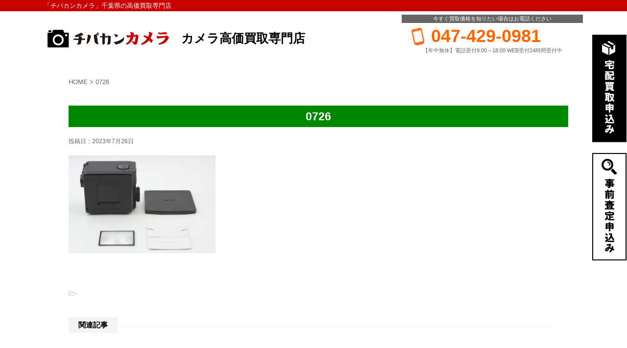

--- FILE ---
content_type: text/html; charset=UTF-8
request_url: https://camera.chibakan.jp/mamiya-135-film-back-film-holder-for-m645-super-645-pro%E3%82%9210300%E5%86%86%E3%81%A7%E3%81%8A%E8%B2%B7%E5%8F%96%E3%82%8A%E3%81%97%E3%81%BE%E3%81%97%E3%81%9F/attachment/0726/
body_size: 7365
content:
<!DOCTYPE html>
<!--[if lt IE 7]>
<html class="ie6" lang="ja"
	prefix="og: https://ogp.me/ns#" > <![endif]-->
<!--[if IE 7]>
<html class="i7" lang="ja"
	prefix="og: https://ogp.me/ns#" > <![endif]-->
<!--[if IE 8]>
<html class="ie" lang="ja"
	prefix="og: https://ogp.me/ns#" > <![endif]-->
<!--[if gt IE 8]><!-->
<html lang="ja"
	prefix="og: https://ogp.me/ns#" >
	<!--<![endif]-->
	<head prefix="og: http://ogp.me/ns# fb: http://ogp.me/ns/fb# article: http://ogp.me/ns/article#">
		<meta charset="UTF-8" >
		<meta name="viewport" content="width=device-width,initial-scale=1.0,user-scalable=yes">
		<meta name="format-detection" content="telephone=no" >
		
		<link rel="alternate" type="application/rss+xml" title="【チバカンカメラ】 RSS Feed" href="https://camera.chibakan.jp/feed/" />
		<link rel="pingback" href="https://camera.chibakan.jp/xmlrpc.php" >
		<!--[if lt IE 9]>
		<script src="https://camera.chibakan.jp/wp-content/themes/camera/js/html5shiv.js"></script>
		<![endif]-->
		
<!-- Global site tag (gtag.js) - Google Analytics -->
<script async src="https://www.googletagmanager.com/gtag/js?id=G-FHSB96JR3P"></script>
<script>
  window.dataLayer = window.dataLayer || [];
  function gtag(){dataLayer.push(arguments);}
  gtag('js', new Date());

  gtag('config', 'G-FHSB96JR3P');
  gtag('config', 'UA-63208469-12');
</script>

		<title>0726 | 【チバカンカメラ】</title>

		<!-- All in One SEO 4.1.5.3 -->
		<meta name="robots" content="max-image-preview:large" />
		<meta property="og:locale" content="ja_JP" />
		<meta property="og:site_name" content="チバカンカメラ" />
		<meta property="og:type" content="article" />
		<meta property="og:title" content="0726 | 【チバカンカメラ】" />
		<meta property="article:published_time" content="2023-07-26T00:44:08+00:00" />
		<meta property="article:modified_time" content="2023-07-26T00:44:49+00:00" />
		<meta name="twitter:card" content="summary" />
		<meta name="twitter:domain" content="camera.chibakan.jp" />
		<meta name="twitter:title" content="0726 | 【チバカンカメラ】" />
		<!-- All in One SEO -->

<link rel='dns-prefetch' href='//ajax.googleapis.com' />
<link rel='dns-prefetch' href='//s.w.org' />
		<script type="text/javascript">
			window._wpemojiSettings = {"baseUrl":"https:\/\/s.w.org\/images\/core\/emoji\/11.2.0\/72x72\/","ext":".png","svgUrl":"https:\/\/s.w.org\/images\/core\/emoji\/11.2.0\/svg\/","svgExt":".svg","source":{"concatemoji":"https:\/\/camera.chibakan.jp\/wp-includes\/js\/wp-emoji-release.min.js?ver=5.1.21"}};
			!function(e,a,t){var n,r,o,i=a.createElement("canvas"),p=i.getContext&&i.getContext("2d");function s(e,t){var a=String.fromCharCode;p.clearRect(0,0,i.width,i.height),p.fillText(a.apply(this,e),0,0);e=i.toDataURL();return p.clearRect(0,0,i.width,i.height),p.fillText(a.apply(this,t),0,0),e===i.toDataURL()}function c(e){var t=a.createElement("script");t.src=e,t.defer=t.type="text/javascript",a.getElementsByTagName("head")[0].appendChild(t)}for(o=Array("flag","emoji"),t.supports={everything:!0,everythingExceptFlag:!0},r=0;r<o.length;r++)t.supports[o[r]]=function(e){if(!p||!p.fillText)return!1;switch(p.textBaseline="top",p.font="600 32px Arial",e){case"flag":return s([55356,56826,55356,56819],[55356,56826,8203,55356,56819])?!1:!s([55356,57332,56128,56423,56128,56418,56128,56421,56128,56430,56128,56423,56128,56447],[55356,57332,8203,56128,56423,8203,56128,56418,8203,56128,56421,8203,56128,56430,8203,56128,56423,8203,56128,56447]);case"emoji":return!s([55358,56760,9792,65039],[55358,56760,8203,9792,65039])}return!1}(o[r]),t.supports.everything=t.supports.everything&&t.supports[o[r]],"flag"!==o[r]&&(t.supports.everythingExceptFlag=t.supports.everythingExceptFlag&&t.supports[o[r]]);t.supports.everythingExceptFlag=t.supports.everythingExceptFlag&&!t.supports.flag,t.DOMReady=!1,t.readyCallback=function(){t.DOMReady=!0},t.supports.everything||(n=function(){t.readyCallback()},a.addEventListener?(a.addEventListener("DOMContentLoaded",n,!1),e.addEventListener("load",n,!1)):(e.attachEvent("onload",n),a.attachEvent("onreadystatechange",function(){"complete"===a.readyState&&t.readyCallback()})),(n=t.source||{}).concatemoji?c(n.concatemoji):n.wpemoji&&n.twemoji&&(c(n.twemoji),c(n.wpemoji)))}(window,document,window._wpemojiSettings);
		</script>
		<style type="text/css">
img.wp-smiley,
img.emoji {
	display: inline !important;
	border: none !important;
	box-shadow: none !important;
	height: 1em !important;
	width: 1em !important;
	margin: 0 .07em !important;
	vertical-align: -0.1em !important;
	background: none !important;
	padding: 0 !important;
}
</style>
	<link rel='stylesheet' id='wp-block-library-css'  href='https://camera.chibakan.jp/wp-includes/css/dist/block-library/style.min.css?ver=5.1.21' type='text/css' media='all' />
<link rel='stylesheet' id='normalize-css'  href='https://camera.chibakan.jp/wp-content/themes/camera/css/normalize.css?ver=1.5.9' type='text/css' media='all' />
<link rel='stylesheet' id='font-awesome-css'  href='https://camera.chibakan.jp/wp-content/themes/camera/css/fontawesome/css/font-awesome.min.css?ver=4.5.0' type='text/css' media='all' />
<link rel='stylesheet' id='style-css'  href='https://camera.chibakan.jp/wp-content/themes/camera_child/style.css?ver=5.1.21' type='text/css' media='all' />
<script type='text/javascript' src='//ajax.googleapis.com/ajax/libs/jquery/1.11.3/jquery.min.js?ver=1.11.3'></script>
<link rel='https://api.w.org/' href='https://camera.chibakan.jp/wp-json/' />
<link rel='shortlink' href='https://camera.chibakan.jp/?p=7394' />
<link rel="alternate" type="application/json+oembed" href="https://camera.chibakan.jp/wp-json/oembed/1.0/embed?url=https%3A%2F%2Fcamera.chibakan.jp%2Fmamiya-135-film-back-film-holder-for-m645-super-645-pro%25e3%2582%259210300%25e5%2586%2586%25e3%2581%25a7%25e3%2581%258a%25e8%25b2%25b7%25e5%258f%2596%25e3%2582%258a%25e3%2581%2597%25e3%2581%25be%25e3%2581%2597%25e3%2581%259f%2Fattachment%2F0726%2F" />
<link rel="alternate" type="text/xml+oembed" href="https://camera.chibakan.jp/wp-json/oembed/1.0/embed?url=https%3A%2F%2Fcamera.chibakan.jp%2Fmamiya-135-film-back-film-holder-for-m645-super-645-pro%25e3%2582%259210300%25e5%2586%2586%25e3%2581%25a7%25e3%2581%258a%25e8%25b2%25b7%25e5%258f%2596%25e3%2582%258a%25e3%2581%2597%25e3%2581%25be%25e3%2581%2597%25e3%2581%259f%2Fattachment%2F0726%2F&#038;format=xml" />
<style>:root {
			--lazy-loader-animation-duration: 300ms;
		}
		  
		.lazyload {
	display: block;
}

.lazyload,
        .lazyloading {
			opacity: 0;
		}


		.lazyloaded {
			opacity: 1;
			transition: opacity 300ms;
			transition: opacity var(--lazy-loader-animation-duration);
		}</style><noscript><style>.lazyload { display: none; } .lazyload[class*="lazy-loader-background-element-"] { display: block; opacity: 1; }</style></noscript>			<script type="text/javascript">
					(function(c,l,a,r,i,t,y){
						c[a]=c[a]||function(){(c[a].q=c[a].q||[]).push(arguments)};t=l.createElement(r);t.async=1;
						t.src="https://www.clarity.ms/tag/"+i+"?ref=wordpress";y=l.getElementsByTagName(r)[0];y.parentNode.insertBefore(t,y);
					})(window, document, "clarity", "script", "5oplgbzg4g");
			</script>
		<!-- Markup (JSON-LD) structured in schema.org ver.4.8.1 START -->
<script type="application/ld+json">
{
    "@context": "https://schema.org",
    "@type": "BreadcrumbList",
    "itemListElement": [
        {
            "@type": "ListItem",
            "position": 1,
            "item": {
                "@id": "https://camera.chibakan.jp",
                "name": "HOME"
            }
        },
        {
            "@type": "ListItem",
            "position": 2,
            "item": {
                "@id": "https://camera.chibakan.jp/mamiya-135-film-back-film-holder-for-m645-super-645-pro%e3%82%9210300%e5%86%86%e3%81%a7%e3%81%8a%e8%b2%b7%e5%8f%96%e3%82%8a%e3%81%97%e3%81%be%e3%81%97%e3%81%9f/",
                "name": "Mamiya 135 Film Back Film Holder for M645 Super 645 Proを10,300円でお買取りしました"
            }
        },
        {
            "@type": "ListItem",
            "position": 3,
            "item": {
                "@id": "https://camera.chibakan.jp/mamiya-135-film-back-film-holder-for-m645-super-645-pro%E3%82%9210300%E5%86%86%E3%81%A7%E3%81%8A%E8%B2%B7%E5%8F%96%E3%82%8A%E3%81%97%E3%81%BE%E3%81%97%E3%81%9F/attachment/0726/",
                "name": "0726"
            }
        }
    ]
}
</script>
<!-- Markup (JSON-LD) structured in schema.org END -->
<link rel="llms-sitemap" href="https://camera.chibakan.jp/llms.txt" />
		<style type="text/css">.recentcomments a{display:inline !important;padding:0 !important;margin:0 !important;}</style>
			</head>
	<body class="attachment attachment-template-default single single-attachment postid-7394 attachmentid-7394 attachment-jpeg" >
			<div id="st-ami">
				<div id="wrapper">
				<div id="wrapper-in">
					<header>
						<div id="headbox-bg" class="smanone">
							<div class="clearfix" id="headbox">
								<nav id="s-navi" class="pcnone">
	<dl class="acordion">
		<dt class="trigger">
			<p><span class="op"><i class="fa fa-bars"></i></span></p>
		</dt>

		<dd class="acordion_tree">
						<div class="menu"><ul>
<li class="page_item page-item-5762"><a href="https://camera.chibakan.jp/">HOME</a></li>
<li class="page_item page-item-5990"><a href="https://camera.chibakan.jp/contact/">お問合せ</a></li>
<li class="page_item page-item-5988"><a href="https://camera.chibakan.jp/contact_completed/">お問合せ－完了</a></li>
<li class="page_item page-item-5986"><a href="https://camera.chibakan.jp/contact_kakunin/">お問合せー確認</a></li>
<li class="page_item page-item-5848"><a href="https://camera.chibakan.jp/camera_estimate/">事前査定申込フォーム</a></li>
<li class="page_item page-item-5850"><a href="https://camera.chibakan.jp/camera_estimate_completed/">事前査定申込内容-完了</a></li>
<li class="page_item page-item-5852"><a href="https://camera.chibakan.jp/camera_estimate_kakunin/">事前査定申込内容-確認</a></li>
<li class="page_item page-item-6897"><a href="https://camera.chibakan.jp/firsttime-2/">初めてご利用の方へ(ご利用上の注意)</a></li>
<li class="page_item page-item-5824"><a href="https://camera.chibakan.jp/camera_takuhai_completed/">宅配買取フォーム－完了画面</a></li>
<li class="page_item page-item-5822"><a href="https://camera.chibakan.jp/camera_takuhai_kakunin/">宅配買取フォーム－確認画面</a></li>
</ul></div>
			<div class="clear"></div>

		</dd>
	</dl>
</nav>
									<div id="header-l">
										<h1 class="descr">
											「チバカンカメラ」千葉県の高価買取専門店 
										</h1>
									<div class="sitename clearfix">
										<a href="/">
											<img src="/wp-content/themes/camera_child/img/head_logo.png" alt="カメラ高価買取専門店 チバカンカメラ" />
										</a>
		                                <div class="site_copy">カメラ高価買取専門店</div>
									</div>
									</div><!-- /#header-l -->
									<div id="header-r">
									  <div class="mes">今すぐ買取価格を知りたい場合はお電話ください</div>
									  <div class="telno">047-429-0981</div>
									  <div class="time">【年中無休】電話受付9:00～18:00 WEB受付24時間受付中</div>
									</div><!-- /#header-r -->

							</div><!-- /#headbox-bg pc-->
						</div><!-- /#headbox clearfix -->


                        <div id="headbox-sp" class="clearfix pcnone">
						    <div id="head_l">
						        <a href="/"><img src="/wp-content/themes/camera_child/img/head_logo_sp.png" alt="カメラ高価買取専門店 チバカンカメラ" /></a>
						    </div>
						    <div id="head_r">
						        <a href="/#form"><img src="/wp-content/themes/camera_child/img/head_form_sp.png" alt="宅配買取お申込み" /></a>
						    </div>
						</div><!-- /#headbox-bg sp-->

						</header>
					<div id="content-w">

<div id="content" class="clearfix">
	<div id="contentInner">
		<div class="st-main">

			<div id="st-page" class="post post-7394 attachment type-attachment status-inherit hentry">
			<div class="sg_lot">

			<!-- ぱんくず -->
			<section id="breadcrumb">
			<ol itemscope itemtype="http://schema.org/BreadcrumbList">
					 <li itemprop="itemListElement" itemscope
      itemtype="http://schema.org/ListItem"><a href="https://camera.chibakan.jp" itemprop="item"><span itemprop="name">HOME</span></a> > <meta itemprop="position" content="1" /></li>
									<li>0726</li>
			</ol>
			</section>
			<!--/ ぱんくず -->

			<div id="post-7394" class="st-post post-7394 attachment type-attachment status-inherit hentry">
				<article>
					<!--ループ開始 -->
										
										<p class="st-catgroup">
										</p>
									

					<h1 class="entry-title">0726</h1>

					<div class="blogbox">
						<p><span class="kdate">
															投稿日：<time class="updated" datetime="2023-07-26T09:44:08+0900">2023年7月26日</time>
													</span></p>
					</div>

					<div class="mainbox clearfix">
							<div class="entry-content">
								<p class="attachment"><a href="https://camera.chibakan.jp/wp-content/uploads/0726.jpg"><noscript><img width="300" height="200" src="https://camera.chibakan.jp/wp-content/uploads/0726-300x200.jpg" class="attachment-medium size-medium" alt="Mamiya 135 Film Back Film Holder for M645 Super 645 Pro" srcset="https://camera.chibakan.jp/wp-content/uploads/0726-300x200.jpg 300w, https://camera.chibakan.jp/wp-content/uploads/0726-768x512.jpg 768w, https://camera.chibakan.jp/wp-content/uploads/0726-1024x682.jpg 1024w, https://camera.chibakan.jp/wp-content/uploads/0726.jpg 1600w" sizes="(max-width: 300px) 100vw, 300px"></noscript><img width="300" height="200" src="data:image/svg+xml,%3Csvg%20xmlns%3D%22http%3A%2F%2Fwww.w3.org%2F2000%2Fsvg%22%20viewBox%3D%220%200%20300%20200%22%3E%3C%2Fsvg%3E" class="attachment-medium size-medium lazyload" alt="Mamiya 135 Film Back Film Holder for M645 Super 645 Pro" srcset="data:image/svg+xml,%3Csvg%20xmlns%3D%22http%3A%2F%2Fwww.w3.org%2F2000%2Fsvg%22%20viewBox%3D%220%200%20300%20200%22%3E%3C%2Fsvg%3E 300w" sizes="(max-width: 300px) 100vw, 300px" data-srcset="https://camera.chibakan.jp/wp-content/uploads/0726-300x200.jpg 300w, https://camera.chibakan.jp/wp-content/uploads/0726-768x512.jpg 768w, https://camera.chibakan.jp/wp-content/uploads/0726-1024x682.jpg 1024w, https://camera.chibakan.jp/wp-content/uploads/0726.jpg 1600w" data-src="https://camera.chibakan.jp/wp-content/uploads/0726-300x200.jpg"></a></p>
							</div>
						<div class="adbox">

				
	
							
	</div>
		
							
					</div><!-- .mainboxここまで -->
	

						<p class="tagst">
							<i class="fa fa-folder-open-o" aria-hidden="true"></i>-<br/>
													</p>



										<!--ループ終了-->
			</article>

					<div class="st-aside">


						<!--関連記事-->
						<p class="point"><span class="point-in">関連記事</span></p>
<div class="kanren">
							<dl class="clearfix">
				<dt><a href="https://camera.chibakan.jp/leica-m4-%e3%83%80%e3%83%96%e3%83%ab%e3%82%b9%e3%83%88%e3%83%ad%e3%83%bc%e3%82%af%e3%82%92150000%e5%86%86%e3%81%a7%e3%81%8a%e8%b2%b7%e5%8f%96%e3%82%8a%e3%81%95%e3%81%9b%e3%81%a6%e3%81%84%e3%81%9f/">
													<noscript><img width="150" height="150" src="https://camera.chibakan.jp/wp-content/uploads/ac5a7a996eb6702f7e0c06acf2056939-150x150.jpg" class="attachment-thumbnail size-thumbnail wp-post-image" alt srcset="https://camera.chibakan.jp/wp-content/uploads/ac5a7a996eb6702f7e0c06acf2056939-150x150.jpg 150w, https://camera.chibakan.jp/wp-content/uploads/ac5a7a996eb6702f7e0c06acf2056939-100x100.jpg 100w" sizes="(max-width: 150px) 100vw, 150px"></noscript><img width="150" height="150" src="data:image/svg+xml,%3Csvg%20xmlns%3D%22http%3A%2F%2Fwww.w3.org%2F2000%2Fsvg%22%20viewBox%3D%220%200%20150%20150%22%3E%3C%2Fsvg%3E" class="attachment-thumbnail size-thumbnail wp-post-image lazyload" alt srcset="data:image/svg+xml,%3Csvg%20xmlns%3D%22http%3A%2F%2Fwww.w3.org%2F2000%2Fsvg%22%20viewBox%3D%220%200%20150%20150%22%3E%3C%2Fsvg%3E 150w" sizes="(max-width: 150px) 100vw, 150px" data-srcset="https://camera.chibakan.jp/wp-content/uploads/ac5a7a996eb6702f7e0c06acf2056939-150x150.jpg 150w, https://camera.chibakan.jp/wp-content/uploads/ac5a7a996eb6702f7e0c06acf2056939-100x100.jpg 100w" data-src="https://camera.chibakan.jp/wp-content/uploads/ac5a7a996eb6702f7e0c06acf2056939-150x150.jpg">											</a></dt>
				<dd>
					<p class="kanren-t"><a href="https://camera.chibakan.jp/leica-m4-%e3%83%80%e3%83%96%e3%83%ab%e3%82%b9%e3%83%88%e3%83%ad%e3%83%bc%e3%82%af%e3%82%92150000%e5%86%86%e3%81%a7%e3%81%8a%e8%b2%b7%e5%8f%96%e3%82%8a%e3%81%95%e3%81%9b%e3%81%a6%e3%81%84%e3%81%9f/">
							LEICA M4 ダブルストロークを150000円でお買取りさせていただきました。						</a></p>

					<div class="smanone2">
						<p>LEICA M4 ダブルストロークを150000円でお買取りさせていただきました。 革はがれ、スレキズが多数ありましたが、機能的に問題がありませんでした！</p>
					</div>
				</dd>
			</dl>
					<dl class="clearfix">
				<dt><a href="https://camera.chibakan.jp/%e5%8d%83%e8%91%89%e7%9c%8c-%e5%9b%9b%e8%a1%97%e9%81%93%e5%b8%82%e3%81%ae%e3%81%8a%e5%ae%a2%e6%a7%98%e3%81%8b%e3%82%89olympus-om-system-zuiko-auto-macro-50mm-f-2%e3%82%92%e3%81%8a%e8%b2%b7%e5%8f%96/">
													<noscript><img width="150" height="150" src="https://camera.chibakan.jp/wp-content/uploads/0405-150x150.jpg" class="attachment-thumbnail size-thumbnail wp-post-image" alt="Olympus OM-System Zuiko Auto-Macro 50mm F/2" srcset="https://camera.chibakan.jp/wp-content/uploads/0405-150x150.jpg 150w, https://camera.chibakan.jp/wp-content/uploads/0405-100x100.jpg 100w" sizes="(max-width: 150px) 100vw, 150px"></noscript><img width="150" height="150" src="data:image/svg+xml,%3Csvg%20xmlns%3D%22http%3A%2F%2Fwww.w3.org%2F2000%2Fsvg%22%20viewBox%3D%220%200%20150%20150%22%3E%3C%2Fsvg%3E" class="attachment-thumbnail size-thumbnail wp-post-image lazyload" alt="Olympus OM-System Zuiko Auto-Macro 50mm F/2" srcset="data:image/svg+xml,%3Csvg%20xmlns%3D%22http%3A%2F%2Fwww.w3.org%2F2000%2Fsvg%22%20viewBox%3D%220%200%20150%20150%22%3E%3C%2Fsvg%3E 150w" sizes="(max-width: 150px) 100vw, 150px" data-srcset="https://camera.chibakan.jp/wp-content/uploads/0405-150x150.jpg 150w, https://camera.chibakan.jp/wp-content/uploads/0405-100x100.jpg 100w" data-src="https://camera.chibakan.jp/wp-content/uploads/0405-150x150.jpg">											</a></dt>
				<dd>
					<p class="kanren-t"><a href="https://camera.chibakan.jp/%e5%8d%83%e8%91%89%e7%9c%8c-%e5%9b%9b%e8%a1%97%e9%81%93%e5%b8%82%e3%81%ae%e3%81%8a%e5%ae%a2%e6%a7%98%e3%81%8b%e3%82%89olympus-om-system-zuiko-auto-macro-50mm-f-2%e3%82%92%e3%81%8a%e8%b2%b7%e5%8f%96/">
							千葉県 四街道市のお客様からOlympus OM-System Zuiko Auto-Macro 50mm F/2をお買取りしました。						</a></p>

					<div class="smanone2">
						<p>千葉県 四街道市のお客様からOlympus OM-System Zuiko Auto-Macro 50mm F/2を22000円でお買取りしました。 使用感、傷などがありました。まだまだ、お使いいただ &#8230; </p>
					</div>
				</dd>
			</dl>
					<dl class="clearfix">
				<dt><a href="https://camera.chibakan.jp/%e5%8d%83%e8%91%89%e7%9c%8c-%e5%9b%9b%e8%a1%97%e9%81%93%e5%b8%82%e3%81%ae%e3%81%8a%e5%ae%a2%e6%a7%98%e3%81%8b%e3%82%89pentax-lx-grip-b-for-pentax-lx-35mm-%e3%82%92%e3%81%8a%e8%b2%b7%e5%8f%96%e3%82%8a/">
													<noscript><img width="150" height="150" src="https://camera.chibakan.jp/wp-content/uploads/0724-2-150x150.jpg" class="attachment-thumbnail size-thumbnail wp-post-image" alt="Ｐentax LX Grip B For Pentax LX 35mm" srcset="https://camera.chibakan.jp/wp-content/uploads/0724-2-150x150.jpg 150w, https://camera.chibakan.jp/wp-content/uploads/0724-2-100x100.jpg 100w" sizes="(max-width: 150px) 100vw, 150px"></noscript><img width="150" height="150" src="data:image/svg+xml,%3Csvg%20xmlns%3D%22http%3A%2F%2Fwww.w3.org%2F2000%2Fsvg%22%20viewBox%3D%220%200%20150%20150%22%3E%3C%2Fsvg%3E" class="attachment-thumbnail size-thumbnail wp-post-image lazyload" alt="Ｐentax LX Grip B For Pentax LX 35mm" srcset="data:image/svg+xml,%3Csvg%20xmlns%3D%22http%3A%2F%2Fwww.w3.org%2F2000%2Fsvg%22%20viewBox%3D%220%200%20150%20150%22%3E%3C%2Fsvg%3E 150w" sizes="(max-width: 150px) 100vw, 150px" data-srcset="https://camera.chibakan.jp/wp-content/uploads/0724-2-150x150.jpg 150w, https://camera.chibakan.jp/wp-content/uploads/0724-2-100x100.jpg 100w" data-src="https://camera.chibakan.jp/wp-content/uploads/0724-2-150x150.jpg">											</a></dt>
				<dd>
					<p class="kanren-t"><a href="https://camera.chibakan.jp/%e5%8d%83%e8%91%89%e7%9c%8c-%e5%9b%9b%e8%a1%97%e9%81%93%e5%b8%82%e3%81%ae%e3%81%8a%e5%ae%a2%e6%a7%98%e3%81%8b%e3%82%89pentax-lx-grip-b-for-pentax-lx-35mm-%e3%82%92%e3%81%8a%e8%b2%b7%e5%8f%96%e3%82%8a/">
							千葉県 四街道市のお客様からPentax LX Grip B For Pentax LX 35mm をお買取りしました。						</a></p>

					<div class="smanone2">
						<p>千葉県 四街道市のお客様からPentax LX Grip B For Pentax LX 35mm を 3600円でお買取りしました。 少し傷などが、ありましたが、美品でした。正常に動作しました。 &#038; &#8230; </p>
					</div>
				</dd>
			</dl>
					<dl class="clearfix">
				<dt><a href="https://camera.chibakan.jp/%e8%88%b9%e6%a9%8b%e5%b8%82%e3%81%ae%e3%81%8a%e5%ae%a2%e6%a7%98%e3%81%8b%e3%82%89konica-big-mini-f-silver-point-shoot-35mm%e3%82%92%e3%81%8a%e8%b2%b7%e5%8f%96%e3%82%8a%e3%81%97%e3%81%be%e3%81%97/">
													<noscript><img width="150" height="150" src="https://camera.chibakan.jp/wp-content/uploads/1028-1-150x150.jpg" class="attachment-thumbnail size-thumbnail wp-post-image" alt="Konica Big Mini F Silver Point &amp; Shoot 35mm" srcset="https://camera.chibakan.jp/wp-content/uploads/1028-1-150x150.jpg 150w, https://camera.chibakan.jp/wp-content/uploads/1028-1-100x100.jpg 100w" sizes="(max-width: 150px) 100vw, 150px"></noscript><img width="150" height="150" src="data:image/svg+xml,%3Csvg%20xmlns%3D%22http%3A%2F%2Fwww.w3.org%2F2000%2Fsvg%22%20viewBox%3D%220%200%20150%20150%22%3E%3C%2Fsvg%3E" class="attachment-thumbnail size-thumbnail wp-post-image lazyload" alt="Konica Big Mini F Silver Point &amp; Shoot 35mm" srcset="data:image/svg+xml,%3Csvg%20xmlns%3D%22http%3A%2F%2Fwww.w3.org%2F2000%2Fsvg%22%20viewBox%3D%220%200%20150%20150%22%3E%3C%2Fsvg%3E 150w" sizes="(max-width: 150px) 100vw, 150px" data-srcset="https://camera.chibakan.jp/wp-content/uploads/1028-1-150x150.jpg 150w, https://camera.chibakan.jp/wp-content/uploads/1028-1-100x100.jpg 100w" data-src="https://camera.chibakan.jp/wp-content/uploads/1028-1-150x150.jpg">											</a></dt>
				<dd>
					<p class="kanren-t"><a href="https://camera.chibakan.jp/%e8%88%b9%e6%a9%8b%e5%b8%82%e3%81%ae%e3%81%8a%e5%ae%a2%e6%a7%98%e3%81%8b%e3%82%89konica-big-mini-f-silver-point-shoot-35mm%e3%82%92%e3%81%8a%e8%b2%b7%e5%8f%96%e3%82%8a%e3%81%97%e3%81%be%e3%81%97/">
							船橋市のお客様からKonica Big Mini F Silver Point &#038; Shoot 35mmをお買取りしました。						</a></p>

					<div class="smanone2">
						<p>船橋市のお客様からKonica Big Mini F Silver Point &amp; Shoot 35mm を23,900円でお買取りしました。 少し傷などが、ありましたが、美品でした。正常に動 &#8230; </p>
					</div>
				</dd>
			</dl>
					<dl class="clearfix">
				<dt><a href="https://camera.chibakan.jp/nikon-fm2n-black-slr%e3%82%9226600%e5%86%86%e3%81%a7%e3%81%8a%e8%b2%b7%e5%8f%96%e3%82%8a%e3%81%97%e3%81%be%e3%81%97%e3%81%9f%e3%80%82/">
													<noscript><img width="150" height="150" src="https://camera.chibakan.jp/wp-content/uploads/1201-150x150.jpg" class="attachment-thumbnail size-thumbnail wp-post-image" alt="Nikon FM2N Black SLR" srcset="https://camera.chibakan.jp/wp-content/uploads/1201-150x150.jpg 150w, https://camera.chibakan.jp/wp-content/uploads/1201-100x100.jpg 100w" sizes="(max-width: 150px) 100vw, 150px"></noscript><img width="150" height="150" src="data:image/svg+xml,%3Csvg%20xmlns%3D%22http%3A%2F%2Fwww.w3.org%2F2000%2Fsvg%22%20viewBox%3D%220%200%20150%20150%22%3E%3C%2Fsvg%3E" class="attachment-thumbnail size-thumbnail wp-post-image lazyload" alt="Nikon FM2N Black SLR" srcset="data:image/svg+xml,%3Csvg%20xmlns%3D%22http%3A%2F%2Fwww.w3.org%2F2000%2Fsvg%22%20viewBox%3D%220%200%20150%20150%22%3E%3C%2Fsvg%3E 150w" sizes="(max-width: 150px) 100vw, 150px" data-srcset="https://camera.chibakan.jp/wp-content/uploads/1201-150x150.jpg 150w, https://camera.chibakan.jp/wp-content/uploads/1201-100x100.jpg 100w" data-src="https://camera.chibakan.jp/wp-content/uploads/1201-150x150.jpg">											</a></dt>
				<dd>
					<p class="kanren-t"><a href="https://camera.chibakan.jp/nikon-fm2n-black-slr%e3%82%9226600%e5%86%86%e3%81%a7%e3%81%8a%e8%b2%b7%e5%8f%96%e3%82%8a%e3%81%97%e3%81%be%e3%81%97%e3%81%9f%e3%80%82/">
							Nikon FM2N Black SLRを26600円でお買取りしました。						</a></p>

					<div class="smanone2">
						<p>Nikon FM2N Black SLRを26600円でお買取りしました。 少しだけ汚れがありましたがキレイでした。 &nbsp;</p>
					</div>
				</dd>
			</dl>
				</div>
						<!--ページナビ-->
						<div class="p-navi clearfix">
							<dl>
																							</dl>
						</div>
					</div><!-- /st-aside -->


			</div><!--/sg_lot-->

			</div>
			<!--/post-->

		</div><!-- /st-main -->
	</div>
	<!-- /#contentInner -->
</div>
<!--/#content -->
</div><!-- /contentw -->
<footer>
<div id="footer">
<div id="footer-in">

	<div class="footer-wbox clearfix">

		<div class="footer-c">
			Copyright &copy; 千葉鑑定団船橋店, 2025 All Rights Reserved.
		</div>
	</div>


</div>
</div>
</footer>
</div>
<!-- /#wrapperin -->
</div>
<!-- /#wrapper -->
</div><!-- /#st-ami -->

    <div class="smanone side_link">
      <p class="side_link__item"><a href="/#form"><img src="/wp-content/themes/camera_child/img/side_link_takuhai.png" alt="宅配買取申込み"/></a></p>
      <p class="side_link__item move_target" id=""><a href="/camera_estimate"><img src="/wp-content/themes/camera_child/img/side_link_estimate.png" alt="事前査定申込み"/></a></p>
    </div>

    <div id="f_form">
        <a href="https://line.me/R/ti/p/%40296zabsx"><img src="/wp-content/themes/camera_child/img/foot_line.png" alt="LINE査定" class="form" /></a>
        <a href="/#form"><img src="/wp-content/themes/camera_child/img/foot_takuhai.png" alt="宅配買取フォーム" class="form" /></a>
    </div>
    <br clear="all">

<!-- ページトップへ戻る -->
	<div id="page-top"><a href="#wrapper" class="fa fa-angle-up"></a></div>
<!-- ページトップへ戻る　終わり -->
<script type='text/javascript' src='https://camera.chibakan.jp/wp-includes/js/comment-reply.min.js?ver=5.1.21'></script>
<script type='text/javascript' src='https://camera.chibakan.jp/wp-includes/js/imagesloaded.min.js?ver=3.2.0'></script>
<script type='text/javascript' src='https://camera.chibakan.jp/wp-includes/js/masonry.min.js?ver=3.3.2'></script>
<script type='text/javascript' src='https://camera.chibakan.jp/wp-content/themes/camera/js/base.js?ver=5.1.21'></script>
<script type='text/javascript' src='https://camera.chibakan.jp/wp-content/themes/camera/js/scroll.js?ver=5.1.21'></script>
<script type='text/javascript' src='https://camera.chibakan.jp/wp-content/plugins/lazy-loading-responsive-images/js/lazysizes.min.js?ver=1615191450'></script>
<script type='text/javascript' src='https://camera.chibakan.jp/wp-includes/js/wp-embed.min.js?ver=5.1.21'></script>
</body></html>


--- FILE ---
content_type: text/css
request_url: https://camera.chibakan.jp/wp-content/themes/camera_child/style.css?ver=5.1.21
body_size: 22561
content:
@charset "UTF-8";
/*---------------------------------------------------------
Theme Name: camera_child
Template: camera
Theme URI: wp-fun.com
Description:
Author: ENJI
Author URI: wp-fun.com/about
Tags: custom-header, custom-menu
Text Domain: stinger8
Version: 20171207
---------------------------------------------------------*/

/* オリジナル */
.pc {
	display: block;
}
.sp {
	display: none;
}
#headbox-bg{
  background : url(/wp-content/themes/camera_child/img/head_back.png) repeat-x center top #fff;
}

.side_link {
    position: fixed;
    right: 0;
    top: 70px;
    z-index: 1;
}
/*ブログタイトル*/
header .sitename {
	font-size: 22px;
	color: #fff;
	line-height: 30px;
	font-family: 'Oswald', sans-serif;
	padding: 5px 0 0;
	height: 56px;
}

#headbox .sitename img{
  width: 260px;
  float:left;
  margin: 25px 0 0 0;
}
.site_copy{
  font-size: 112%;
  font-weight: bold;
  color: #000000;
  float:left;
  margin: 30px 0 0 20px;
}
header .sitename a {
	color: #333;
	text-decoration: none;
	font-weight: bold;
}

header .sitename a:hover {
	-moz-opacity: 0.8;
	opacity: 0.8;
}
#f_form{
  display: none;
}

#slider{
  background : url(/wp-content/themes/camera_child/img/slider_back.png) repeat-x center top;
  margin: 0 auto;
  text-align: center;
  padding: 0;
}
#slider .metaslider{
  margin: 0 auto;
  text-align: center;
}
.bt1{
  margin: 40px auto 50px auto;
  text-align: center;
}
.can{
  background : #f1f1f1;
  margin: 0 auto;
  padding: 40px 0;
  text-align: center;
}
.can1{
  margin: 0 auto 20px auto;
}
.can2{
  margin: 20px auto;
}
.can3{
  margin: 20px auto;
}
.rakuraku{
  margin: 50px auto;
  text-align: center;
  width: 1010px;
}
.rakuraku h2{
  background: none;
  font-size: 32px;
  background : url(/wp-content/themes/camera_child/img/rakuraku_h_icon.png) no-repeat;
  padding: 0 0 0 60px;
  width: 770px;
  margin: 20px auto !important;
}
.rakuraku .left{
  float: left;
}
.rakuraku .right{
  float: right;
}
.rakuraku .text{
  font-size: 190%;
  font-weight: bold;
  color: #ca0000;
  margin: 40px auto;
}
.rakuraku .text span{
  background : #ca0000;
  color: #ffffff;
  padding: 5px 8px;
  margin: 3px;
}
.bt3{
  margin: 0 auto;
  padding: 0 0 30px 0;
  text-align: center;
}
.bt3 img {
    margin: 0 auto;
}

.mkf {
  font-size: 20px;
  margin: 0 auto 15px;
  text-align: center;
}
.mkfb {
  font-size: 20px;
  margin: 0 auto 15px;
  width: 1000px;
}
h2.text_h {
	background: #ca0000;
	color: #fff;
	font-size: 170%;
	line-height: 150%;
	margin: 20px 0;
	padding: 10px 0;
    text-align: center;
}



/* result */
.result{
  width: 1020px;
  margin: 20px auto;
  text-align: left;
}
.result .rs_box{
  display: inline-block;
  vertical-align: top;
  width: 312px;
  margin: 10px;
}
.result .rs_box .rs_title{
  text-align: left;
  font-size: 15px;
  margin: 10px 0;
  color: #000;
}
.result a{
  text-decoration: none;
  color: #000;
}
.result .rs_box .rs_date{
  text-align: right;
  font-size: 13px;
  color: #000;
}
.result h2{
  background : url(/wp-content/themes/camera_child/img/rs_h_icon.png) no-repeat 0 10px;
  padding: 0 0 0 75px;
  width: 340px;
  margin: 0 auto !important;
  font-size: 38px;
}
.more{
  width: 50%;
  margin: 0 auto 60px auto;
  text-align: center;
  border-radius: 3px;
  -webkit-border-radius: 3px;
  -moz-border-radius: 3px;
  border: 1px solid #fff;
  padding: 10px 0;
  font-size: 130%;
  font-weight: bold;
  background: #ff6600;
  color: #fff;
}
.more a{
  color: #fff;
  text-decoration: none;
}

.tw {
  margin: 40px auto 80px;
  text-align: center;
  width: 800px;
}

.top_twitter {
  width: 45%;
  margin: 40px auto;
  padding: 0 0 50px 0;
}
.top_twitter a {
  padding: 30px 0 30px 65px;
  text-align: center;
  border-radius: 15px;
  background: url(img/x_icon.png) no-repeat 80px 16px #000;
  color: #fff;
  font-size: 27px;
  font-weight: bold;
  display: block;
  text-decoration: none;
  border: 2px solid #000;
}

.top_twitter a:hover {
  opacity: 0.8;
  color: #fff;
}
/* staff */
.staff {
    margin: 40px auto 30px;
    width: 900px;
    background: #fff;
    padding: 40px 50px;
}
.post .staff h3 {
	background: url(/wp-content/themes/camera_child/img/staff_h.png) no-repeat;
    padding: 15px 0 40px 0;
    text-align: center;
    color: #fff;
    font-size: 30px;
    font-weight: bold;
    border-radius: 10px;
}
.staff .ph {
    float: right;
    width: 350px;
    margin: 0 0 0 20px;
}
.staff .text {
    margin: 20px auto;
    font-size: 16px;
    line-height: 150%;
    width: 530px;
    float: left;
}
.staff .disc span{
    font-size: 30px;
    font-weight: bold;
    margin: 0 0 25px 0;
    color: #000;
    margin: 0 30px 0 0;
}
.staff .disc {
    color: #f60;
    font-size: 25px;
    font-weight: bold;
    margin: 0px 0 20px 0;
    border-bottom: 1px solid #828282;
    padding: 0 0 10px 0;
}

/* item */
.item{
  background : #f1f1f1;
  margin: 0 auto;
  padding: 40px 0;
  text-align: center;
}
.item h2{
  background: none;
  font-size: 38px;
  background : url(/wp-content/themes/camera_child/img/check_h_icon.png) no-repeat 0 10px;
  padding: 0 0 0 75px;
  width: 305px;
  margin: 20px auto !important;
}
.maker {
    width: 900px;
    margin: 25px auto;
}
.item_list .maker li{
  list-style: square;
  text-align: left;
  font-size: 18px;
  line-height: 200%;
  float: left;
  width: 140px;
  margin: 0 0 10px;
  font-weight: bold;
}
.item_list{
  background : #fff;
  padding: 15px;
  width: 1130px;
  margin: 20px auto;
  text-align: center;
}
.item_list .box h3{
  border: none;
  background : url(/wp-content/themes/camera_child/img/item_list_h.png) no-repeat center;
  color: #fff;
  padding: 5px 0 5px 0;
}
.item_list .box.p1 ul{
  margin: 15px 0 0 20px;
  float: left;
}
.item_list .box ul{
  margin: 15px 0 0 20px;
}
.item_list .box li{
  list-style: none;
  text-align: left;
  font-size: 105%;
  line-height: 200%;
}
.item_list .box.p1{
  float: left;
  width: 650px;
  height: 300px;
  margin: 10px 5px 10px 5px;
}
.item_list .box.p2{
  float: left;
  width: 365px;
  height: 300px;
  margin: 10px 5px 10px 5px;
}
.item_list .box.p3{
  float: left;
  width: 650px;
  margin: 10px 5px 10px 5px;
}
.item_list .box.p4{
  float: left;
  width: 365px;
  height: 300px;
  margin: 10px 5px 10px 5px;
}
.item_list .p1{
  background : url(/wp-content/themes/camera_child/img/item_p1.png) no-repeat 400px 80px;
  font-weight: bold;
}
.item_list .p2{
  background : url(/wp-content/themes/camera_child/img/item_p2.png) no-repeat 230px 80px;
  font-weight: bold;
}
.item_list .p3{
  background : url(/wp-content/themes/camera_child/img/item_p3.png) no-repeat 350px 80px;
  font-weight: bold;
}
.item_list .p4{
  background : url(/wp-content/themes/camera_child/img/item_p4.png) no-repeat 180px 80px;
  font-weight: bold;
}
.kaitori{
  margin: 0 auto;
  padding: 30px 0;
  text-align: center;
  width:813px;
}
.kaitori img {
    margin: 0 auto;
}
.line{
  background : url(/wp-content/themes/camera_child/img/line_back.png) ;
  margin: 0 auto;
  padding: 30px 0;
  text-align: center;
}


/* top_column */
.top_column {
  width: 1000px;
  margin: 55px auto 40px;
  border: 1px solid #606060;
  padding: 30px 0;
}
.top_column h2 {
  margin: 10px auto 20px;
  font-size: 35px;
  text-align: center;
  font-weight: bold;
  background: none;
}
.top_column_bt {
    width: 390px;
    margin: 40px auto 35px;
    text-align: center;
}
.top_column_bt a {
    background: #000000;
    color: #fff;
    padding: 15px 25px;
    font-size: 22px;
    border-radius: 5px;
    text-align: center;
    display: block;
    text-decoration: none;
}
.top_column_bt a:hover {
    background: #666666;
    color: #fff;
}
ul.clm_acv{
    width: 750px;
  margin: 0 auto;
}
ul.clm_acv figure {
    width: 90px;
    float: left;
    margin: 0 20px 10px 0;
    height: 70px;
}
ul.clm_acv li{
  list-style: none;
    list-style: none;
    border-bottom: 1px dotted #979797;
    margin: 5px 0 0;
}
ul.clm_acv li img{
    width: auto;
    height: 80px;
    border: none;
    vertical-align: bottom;
}
ul.clm_acv li a {
    text-decoration: none;
    color: #000;
}
ul.clm_acv li p {
    padding: 10px 0 0 0;
    margin: 0;
    font-size: 15px;
}



/* check */
.check{
  margin: 70px auto 0;
  text-align: center;
}
.check h2{
  background: none;
  font-size: 32px;  
  background : url(/wp-content/themes/camera_child/img/check_h_icon.png) no-repeat 0 5px;
  padding: 0 0 0 75px;
  width: 690px;
  margin: 0 auto !important;
}
.check ul{
  text-align: center;
  width: 700px;
  margin: 20px auto 0 auto;
}
.post .check ul li{
  text-align: left;
  list-style: none;
  font-size: 140%;
  line-height: 140%;
  margin: 20px 0 25px;
  padding: 1px 0 10px 55px;
  background : url(/wp-content/themes/camera_child/img/check_list.png) no-repeat;
  font-size: 20px;
  line-height: 34px;
}

/* flow */
.flow{
  margin: 20px auto 0;
  padding: 30px 0;
  text-align: center;
  width: 1000px;
}
.flow h3{
  margin: 0 0 20px 0;
}
.flow .box{
  float: left;
  width: 312px;
  margin: 10px;
}
.post .flow_h h5{
  font-size: 140%;
  font-weight: bold;
  color: #fff;
  margin: 10px 0 5px 10px;
  background: none;
  padding: 0;
  text-align: left;
}
.flow .text p{
  font-size: 100%;
  line-height: 160%;
  text-align: left;
  margin: 0 10px 0 10px;
}
.flow .address{
  background: #fafafa;
  border:2px solid #999999;
  padding: 15px 5px;
  text-align: left;
}
.flow .address h4{
  font-size: 115%;
}
.flow .address p{
  padding: 0 0 0 15px;
  margin: 0;
}
.flow .address p strong{
  font-size: 115%;
}
.flow .address p a{
  font-size: 130%;
  font-weight: bold;
  color: #999999;
}

/* step */
.step{
  margin: 20px auto 0;
  padding: 30px 0;
  text-align: center;
  width: 1120px;
}
.step h3{
  font-size: 38px !important;
  background : url(/wp-content/themes/camera_child/img/flow_h_icon.png) no-repeat;
  padding: 0 0 0 75px;
  width: 350px;
  margin: 20px auto !important;
}
.post .step h4 {
    padding: 0;
    background-color: #fff;
    font-size: 22px;
    text-align: center;
}
.step .next{
  float: left;
  margin: 150px 10px 0 10px;
}
.step .step_box{
  float: left;
  width: 245px;
  margin: 0;
}
.step .step_h{
  background: #000000;
  color:#fff;
  padding: 5px 0;
  border-radius: 15px 15px 0 0 / 15px 15px 0 0;
}
.post .step_box .text h3{
  text-align: center;
  font-size: 20px;
  font-weight: bold;
  padding: 10px 0;
  margin: 0;
  border-bottom: 0;
}
.post .step_box .text .ph{
  text-align: center;
  margin: 5px auto 10px auto;
}
.post .step_box .text{
  padding: 5px 10px;
  border-left: 2px solid #000000;
  border-right: 2px solid #000000;
  border-bottom: 2px solid #000000;
  height: 280px;
  background: #fff;
  font-size: 14px;
  text-align: left;
}
.post .step_box .text p{
  font-size: 13px;
  line-height: 160%;
  margin: 5px 15px;
  text-align: left;
}
.step_box .text .bt {
  margin: 25px auto 0;
  text-align: center;
}
.step_box .text .bt a{
  background: #ff8809;
  width: 65%;
  padding: 10px 15px;
  border-radius: 5px;
  color: #fff;
  text-decoration: none;
  text-align: center;
  display:block;
  margin: 0 auto;
}

/* flow_w */
.flow_bg{
  background: #f1f1f1;
}
.flow_w{
  margin: 50px auto 0;
  padding: 30px 0;
  text-align: center;
  width: 980px;
}
.flow_w .next{
  text-align: center;
  margin: 30px 0;
}

.flow_w .flow_h{
  background: #000000;
  color:#fff;
  padding: 5px 50px;
  border-radius: 15px 15px 0 0 / 15px 15px 0 0;
}
.flow_w .flow_h span{
  float: left;
  margin: 15px 20px 0 0;
}
.post .flow_w .flow_h h3{
  float: left;
  font-size: 26px;
  color:#fff;
  font-weight: bold;
  margin: 0;
  border-bottom: 0;
}
.post .flow_w .text{
  padding: 30px 40px 50px;
  border-left: 2px solid #000000;
  border-right: 2px solid #000000;
  border-bottom: 2px solid #000000;
  background: #fff;
  text-align: left;
}
.post .flow_w .text p{
  font-size: 17px;
  line-height: 170%;
  margin: 20px 0;
  text-align: left;
}

.flow_w .text .bt {
  margin: 25px auto 0;
}
.flow_w .text .bt a{
  background: #ff8809;
  width: 260px;
  padding: 20px 15px;
  border-radius: 5px;
  font-size: 24px;
  color: #fff;
  text-decoration: none;
  display:block;
  text-align: center;
  margin: 0 auto;
}
.flow_w .text .bt2{
  margin: 25px auto 0;
}
.flow_w .text .bt2 a{
  background: #ca0000;
  width: 400px;
  padding: 20px 15px;
  border-radius: 5px;
  font-size: 24px;
  color: #fff;
  text-decoration: none;
  display:block;
  text-align: center;
  margin: 0 auto;
}
.post .flow_w .text span{
  color: #ff0000;
  font-weight: bold;
}
.flow_w .certificate{
  background: #e2f2f4;
  line-height: 200%;
  padding: 25px 40px;
  margin: 15px 40px;
  text-align: left;
}
.post .flow_w table{
  width: 85%;
  margin: 20px auto 10px;
}
.post .flow_w table th{
  font-size: 16px;
  padding: 20px 0;
  width: 20%;
}
.post .flow_w table td{
  font-size: 16px;
  padding: 20px 40px;
  text-align: left;
}
.flow_w .bt_bg{
  margin: 25px auto 0;
}
.flow_w .bt_bg a{
  background: #ff8809;
  width: 400px;
  padding: 28px 15px;
  border-radius: 10px;
  font-size: 34px;
  color: #fff;
  text-decoration: none;
  text-align: center;
  display:block;
  margin: 0 auto;
}


/* konpo */
.konpo{
  margin: 20px auto 0;
  padding: 30px 0;
  text-align: center;
  width: 1000px;
}
.konpo h3{
  font-size: 38px !important;
  background : url(/wp-content/themes/camera_child/img/konpo_h_icon.png) no-repeat;
  padding: 0 0 0 75px;
  width: 300px;
  margin: 0 auto !important;
}
.konpo p{
  margin: 20px 80px;
  text-align: left;
  font-size: 17px;
  line-height: 180%;
}
.konpo p.at{
  color: #c61c1f;
}

/* ---------------------------------------------------shop */
#shop{
	padding: 60px 0;
	margin: 0 auto;
	width: 1150px;
}
#shop .shop4{
	width: 1050px;
	margin: 0 auto;
	display: flex;
}
#shop h3{
  text-align: center;
  font-size: 46px;
  font-weight: bold;
}

#shop h3 span {
  display: block;
  font-size: 20px;
  color: #f60;
  margin: 20px 0 0 0;
}

#shop ul li {
	width: 50%;
	display: block;
	float: left;
	padding: 0;
	margin: 0 5px;
	text-align: center;
}

#shop ul li p {
	padding: 0;
	line-height: 1.5;
	margin: 10px auto;
    text-align: center;
    font-size: 14px;
}

#shop ul li h4{
	font-size: 20px;
	font-weight: bold;
	color: #000;
	padding: 0;
	background: none;
    text-align: center;
    margin: 0 auto;
}
#shop ul li h4 a{
	color: #000;
	text-decoration: none;
}
#shop ul li p.call {
	font-size: 20px;
	font-weight: bold;
}

#shop ul li p.call a{
	color: #000;
	background: none;
}

#shop ul li p.btn {
	text-align: center;
	width: 80%;
	margin: 20px auto 0;
	border: 2px solid #000;
	border-radius: 5px;
	-moz-border-radius: 5px;
	-webkit-border-radius: 5px;
}

#shop ul li p.btn a {
	display: block;
	color: #000;
	font-weight: bold;
	padding:10px 0;
	text-decoration: none;
    font-size: 15px;
}


@media screen and (min-width: 767px) {
#shop ul li{
    display: flex;
}
#shop ul li .ph {
    width: 48%;
    margin: 0 1% 0 0;
}
#shop ul li .txt {
    width: 50%;
}
}

/* mail_bn */
.btnto {
    width: 700px;
    margin: 0 auto 40px;
}
.btnto a {
    display: block;
    width: 100%;
    text-decoration: none;
    background: #ca0000;
    text-align: center;
    border: 5px solid #ca0000;
    color: #FFFFFF;
    font-size: 1.6em;
    font-weight: bold;
    border-radius: 7px;
    -webkit-border-radius: 7px;
    -moz-border-radius: 7px;
    padding: 10px 0;
}
.btnto a:hover {
  color: #fff;
  opacity: 0.8;
}

.contact_frame {
    display: block;
    overflow: hidden;
    border: 2px solid #ddd;
    border-radius: 7px;
    padding: 30px;
    background: #f7f7f7;
}
.contact_frame .contact_txt {
    margin-bottom: 0;
    float: left;
    text-align: left;
}
.contact_frame .contact_txt .contact_txt_time {
    font-size: 14px;
    line-height: 128.6%;
}
.contact_frame .contact_txt .contact_txt_tel {
    padding: 5px 0;
    font-size: 28px;
    line-height: 105%;
    font-weight: 700;
}
.contact_frame .btnto {
    margin-bottom: 0;
    float: right;
    text-align: left;
}
.contact_frame .btnto {
    width: 320px;
    margin: 0 auto;
}
.contact_frame .btnto a {
    font-size: 20px;
}


/* contact_bn */
.contact_bn{
  width: 1000px;
  margin: 40px auto;
  text-align: center;
  background : url(/wp-content/themes/camera_child/img/contact_back.png) no-repeat;
}
.contact_bn .tel{
  float: left;
  margin: 22px 0 50px 30px;
  width: 400px;
}
	.contact_bn .tel .mes{
		font-size: 16px;
		background-color: #666666;
		color: #ffffff;
		text-align: center;
		padding: 1px;
	}
	.contact_bn .tel .telno{
		color: #ff6600;
		font-size: 40px;
		font-weight: bold;
		background : url(/wp-content/themes/camera_child/img/tel_icon.png) no-repeat 15px 8px;
		padding: 4px 0 0 60px;
		text-align: left;
		line-height: 45px;
		margin: 7px;
	}
	.contact_bn .tel .time{
		font-size: 13px;
		color: #666666;
		text-align: center;
	}
.contact_bn .takuhai{
  float: right;
  margin: 7px 30px 0 0;
}

/* kit */
.kit{
  margin: 30px auto 0;
  text-align: center;
}
.inside{
  width: 1000px;
}

/* ----------- result nagenavi ----------- */
.st-pagelink {
  margin: 50px auto 60px;
  font-size: 16px;
  text-align: center;
}
.st-pagelink a{
  font-size: 16px;
  text-decoration: none;
}
.st-pagelink .page-numbers.current {
    border: 1px solid #ca0000;
    padding: 6px 15px;
    border-radius: 5px;
    background: #ca0000;
    color: #fff;
    margin: 0 2px;
}
.st-pagelink .page-numbers {
    border: 1px solid #ca0000;
    padding: 6px 15px;
    border-radius: 5px;
    color: #ca0000;
    margin: 0 2px;
    line-height: 30px;
}

.result .bt {
    width: 390px;
    margin: 40px auto 35px;
    text-align: center;
}
.result .bt a {
    background: #ca0000;
    color: #fff;
    padding: 20px 15px;
    font-size: 22px;
    border-radius: 5px;
    text-align: center;
    display: block
    text-decoration: none;
}
.result .bt a:hover {
    background: #ca0000;
    color: #ffb0b0;
}
/* tokusyo inner */
.tokusyo inner{
  width: 1130px;
  margin: 30px auto 0;
}

/* single */
.sg_lot{
  width: 1000px;
  margin: 0 auto 0;
  text-align: left;
}

/* firsttime_page */
.firsttime_page {
  width: 750px;
  margin: 0 auto;
  line-height: 200%;
}
.firsttime_page ul {
  margin: 0 0 0 15px;
}
.firsttime_page ul li {
  margin: 0 0 30px 0;
  list-style: disc;
}
/* kaitoriform_page */
.firsetime_text {
  width: 90%;
  margin: 40px auto;
  text-align: center;
  font-size: 13px;
}
.firsetime_text .hb{
  font-size: 18px;
  font-weight: bold;
}
.firsetime_text p{
  font-size: 15px;
}
.ft_a{
  text-align: center;
}
.firsetime_text a{
  font-size: 20px;
  color: #015a8e;
  text-decoration: underline;
  line-height: 200%;
  font-weight: bold;
}

.box_select{
  text-align: left;
  background: #f3f3f3;
  padding: 10px;
  font-size: 110%;
  width: 380px;
  margin: 0 0 0 25px;
}
.box_select_text{
  text-align: left;
  margin: 20px 0 40px 50px;
  font-size: 15px;
  line-height: 26px;
}
/* contact */
.settingmail{
  border: 2px solid #999;
  padding: 20px 15px;
  margin: 10px auto 30px auto;
  font-size: 14px;
  line-height: 180%;
  text-align: left;
  width: 900px;
}
.form_kaitori_text{
  padding: 20px 15px;
  margin: 10px auto;
  font-size: 14px;
  line-height: 180%;
  text-align: left;
  width: 900px;
}
.form_kaitori_bt2{
  margin: 25px auto 70px;
}
.form_kaitori_bt2 a{
  background: #000099;
  width: 500px;
  padding: 20px 15px;
  border-radius: 5px;
  font-size: 24px;
  color: #fff;
  text-decoration: none;
  display:block;
  text-align: center;
  margin: 0 auto;
}
.form_kaitori_bt2 a:hover{
     opacity: 70%;
  color: #fff;
}
#contact{
  width: 1000px;
  margin: 30px auto;
  text-align: center;
}
#contact .text{
  margin: 20px 0;
}
#contact .box-wd {
    width: 1000px;
    margin: 0 auto;
}
#contact .box{
  float:left;
  width:250px;
  text-align: center;
}
#contact .box .text{
  font-size: 80%;
  margin: 10px 25px;
}
#contact .box .sl{
  margin: 0 40px;
}
#contact dl{
  text-align: left;
  font-size: 110%;
}
#contact dl {
  width:95%;
  margin: 20px auto 40px;
  text-align: left;
}
#contact dt {
  float: left;
  clear: left;
  width: 180px;
  margin: 20px 10px 20px 0;
  text-align: left;
  background: #f3f3f3;
  padding: 10px;
}
#contact dd {
  float:left;
  width:710px;
  margin: 20px 0;
  padding: 2px 0 0 10px;
}

#contact .ssize{
  width:150px;
}
#contact .msize{
  width:200px;
}
#contact dl.wid {
  width: 95%;
  margin: 20px auto 40px;
  text-align: left;
}
#contact dl.wid dt {
  float: none;
  clear: none;
  width: 100%;
  margin: 20px 0;
  text-align: left;
}
#contact dl.wid dd {
  float: none;
  width: 600px;
  margin: 20px 0 0 200px;
}
.post #contact h4 {
  background-color: #686868;
  font-size: 16px;
  line-height: 26px;
  color: #fff;
}
#contact dl.wid dd .media span.mwform-checkbox-field {
  width: 150px;
  display: block;
  float: left;
  margin: 0 0 15px 0;
}
#contact dl.wid dd .jizen span.mwform-checkbox-field {
  display: block;
  float: left;
  margin: 0 20px 0 0;
}
.form_column {
    text-align: left;
}
.form_container .form_column .form_input select.birth {
    width: 70px !important;
}

.form_intext {
    font-size: 15px;
    margin: 0 auto 30px;
}
.form_intext_ctr{
    font-size: 17px;
    text-align: center;
    margin: 40px auto 60px;
}
.form_deco1 {
    font-size: 15px;
    background: #fff;
    border: 2px solid #f59a38;
    padding: 25px 20px;
    margin: 20px 0;
}
.form_deco1 h4{
    border-bottom: 1px dotted #f59a38;
      margin: 0 auto 10px;
    padding: 0 0 10px 0;
    font-weight: normal;
}

.form_deco2 {
    font-size: 15px;
    background: #fff;
    border: 2px solid #bfc6cd;
    padding: 25px 20px;
    margin: 20px 0;
}
.form_deco2 h4{
    border-bottom: 1px dotted #bfc6cd;
    margin: 0 auto 10px;
    padding: 0 0 10px 0;
    font-weight: normal;
}



.form_container .form_column.cmt {
    margin: 0 auto 20px;
}


.form_container .form_intext_ctr .required {
    font-size: 80%;
    color: #f00;
    margin-left: 15px;
}




/* kakunin_pc */
#kakunin {
  width: 100%;
  margin: 50px auto;
}
#kakunin .application-kakunin {
  height: auto;
  border: 2px solid #999;
  font-size: 18px;
  font-weight: bold;
  padding: 35px 20px;
  width: 700px;
  margin: 0 auto;
  text-align: center;
}
.post #contact h4.kit_h{
  display: none; 
}
#contact .form_btn{
  width: 90%;
  margin: auto;
  text-align: center;
}
#contact .form_btn li{
  max-width: 320px;
}
#contact .form_btn input{
  -webkit-appearance: none;
  -moz-appearance: none;
  appearance: none;
  border: none;
  border-radius: 0;
  font: inherit;
  outline: none;
  font-size: 24px;
  font-weight: bold;
  color: #fff;
  background: #ff6600;
  padding: 16px 10px;
  width: 100%;
  box-sizing: border-box;
}

.form_btn ul li{
  display:inline-block;
}
.form_btn ul li input{
  margin:5px 10px;
}
#contact .form_btn ul li.btn_back input{
  width:160px;
  background:#333;
  cursor: pointer;
}
#contact .form_btn ul li.btn_submit input{
  width:320px;
  cursor: pointer;
}

.form_input span.mwform-checkbox-field label{
  display: block;
  float: left;
  margin: 0 20px 0 0;
}
/* kakunin_pc */



/* ----------- thanks ----------- */
#thanks{
  margin: 30px auto;
  padding: 30px 50px;
  width: 500px;
}
#thanks .application-info{
  font-size: 160%;
  font-weight: bold;
  line-height: 145%;
  margin: 20px 0;
}
#thanks .application-comment{
  font-size: 110%;
  line-height: 200%;
  margin: 30px 0;
}

.policy {
  text-align: left;
    max-width: 800px;
    height: 200px;
    overflow: auto;
    margin: auto;
    border: 1px solid #e6e6e6;
    padding: 15px;
    margin-bottom: 20px;
}
.policy__ttl {
    font-size: 18px;
    font-weight: bold;
    text-align: center;
}
.policy__bold {
    font-size: 15px;
    font-weight: bold;
    text-align: left;
    margin-bottom: 5px;
}
.policy__txt {
    margin-bottom: 20px;
    font-size: 12px;
}
.terms__txt {
    margin-bottom: 20px;
    font-size: 12px;
}
ol.terms__list li{
    font-size: 12px;
    line-height: 18px;
}
.sendmail{
  width: 50%;
  border-radius: 3px;
  -webkit-border-radius: 3px;
  -moz-border-radius: 3px;
  border: 1px solid #ccc;
  padding: 10px 0;
  font-size: 160%;
  font-weight: bold;
  background: #ff6600;
  color: #fff;
}
.tokusyo{
  width: 1100px;
  margin: 40px auto 0;
}
h2.tokusyo__ttl{
  color: #000;
  font-size: 20px;
  margin: 40px auto 0;
  text-align: center;
}
table.tokusyo__table{
  width: 1000px;
  margin: 20px auto;
  text-align: center;
}
table.tokusyo__table td{
  text-align: left;
}


/*見積りアコーディオン*/
/*ボックス全体*/
.accbox {
    margin: 0 auto 80px;
    padding: 0;
    max-width: 100%;/*最大幅*/
    text-align: left;
}

/*ラベル*/
.accbox label.plus {
    display: block;
    margin: 1.5px auto;
    padding : 11px 12px;
    font-weight: bold;
    background :#a4cbf3;
    cursor :pointer;
    transition: all 0.5s;
    text-align: center;
    width: 300px;
}

/*ラベルホバー時*/
.accbox label:hover {
    background :#85baef;
}

/*チェックは隠す*/
.accbox input.cssacc {
    display: none;
}

/*中身を非表示にしておく*/
.accbox .accshow {
    height: 0;
    padding: 0;
    overflow: hidden;
    opacity: 0;
    transition: 0.8s;
}

/*クリックで中身表示*/
.cssacc:checked + .accshow {
    height: auto;
    opacity: 1;
}

/*in page*/
#st-page .entry-title {
  width: 1000px;
  margin: 0 auto 20px;
  background: #080;
  color: #fff;
  padding: 2px 10px;
  font-size: 23px;
}
.form_text {
  text-align: left;
}
.in-main {
    margin: 0 auto;
    width: 1000px;
}
h1.entry-title{
  background: #ca0000;
  color: #fff;
  font-size: 170%;
  line-height: 150%;
  margin: 20px 0;
  padding: 10px 0;
  text-align: center;
}

/* オリジナル SP */

@media only screen and (max-width: 959px) {
.sp {
	display: block;
}
.pc {
	display: none;
}


.top_column {
  width: 95%;
  margin: 0 auto;
  border: 1px solid #606060;
  padding: 30px 0;
}
.top_column h2 {
  margin: 0 auto 20px;
  font-size: 28px;
  text-align: center;
  font-weight: bold;
  background: none;
}
ul.clm_acv {
  width: 85%;
  margin: 0 auto;
  padding: 0 !important;
}
ul.clm_acv li p {
  font-size: 13px;
}

.top_column_bt {
  width: 76%;
  margin: 40px auto 35px;
  text-align: center;
}
.top_column_bt a {
  font-size: 18px;
}
.in-main {
    margin: 0 auto;
    width: 100%;
}
h2.text_h{
  font-size: 130%;
  padding: 5px 0;
}
.bt1{
  margin: 30px auto 20px auto;
  padding: 0 10px;
}
.rakuraku {
    margin: 20px auto 30px auto;
    width: 95%;
}
.rakuraku h2 {
    font-size: 22px;
    padding: 0 0 0 45px;
    width: 90%;
}
.rakuraku .left{
  float: none;
}
.rakuraku .text {
    font-size: 18px;
    margin: 25px auto;
}
.rakuraku .text strong{
  padding: 5px 4px;
  margin: 2px;
}
.bt3 {
    padding: 5px 5px 20px 5px;
}

.mkf {
  font-size: 14px;
  margin: 30px auto 8px;
}
.mkfb {
  width: 100%;
}
.can{
  padding: 20px 10px;
}
.inside {
    width: 100%;
}
/* headbox-sp */
#headbox-sp {
    width: 100%;
  margin: 0 0 20px 0;
}
#headbox-sp #head_l{
  float: left;
  width: 55%;
  margin: 5px 20px 0 5px;
}
#headbox-sp #head_r{
  float: right;
  width: 30%;
  margin: 0 0 0 0;
}
#headbox-sp #head_r .mail {
    color: #fff;
    font-size: 12px;
    margin: 10px 0 0 0;
    background: url(img/arrow_01.png) no-repeat left center;
    padding: 0 0 0 10px;
}
#footer {
    text-align: center;
    font-size: 12px;    
    margin: 0 0 70px 0;
    padding: 0;
}

   #f_form{
    display: block;
    position: fixed;
    bottom: 0;
    background: #ffffff;
    padding: 5px 0 2px 0;
    margin: 0;
  }

   #f_form img.form {
    text-align: center;
    display: block;
    margin: 0 1px;
    width: 49%;
    float: left;
  }

/* top_blog_sp */
.top_blog {
    width: 100%;
}
.top_blog .blog_box {
    width: 44%;
    margin: 2%;
}
.more {
    width: 100%;
}


/* result */
.post ul.result {
    padding: 0;
}
.result{
  width: 100%;
  margin: 20px auto;
}

.result .kanren {
  width: 90% !important;
  margin: 20px auto;
  text-align: left;
}
.result h2 {
    background: url(/wp-content/themes/camera_child/img/rs_h_icon.png) no-repeat 0 10px;
    padding: 10px 0 18px 60px;
    width: 80%;
    margin: 0 auto !important;
    font-size: 28px;
}
.result .rs_box{
  width: 47%;
  margin: 1%;
}
.result .rs_box .rs_title{
  font-size: 13px;
  margin: 10px 0 0 0;
}
.result .rs_box .rs_date{
  font-size: 12px;
  margin: 0 0 10px 0;
}
.result .bt {
    width: 95%;
    margin: 20px auto 30px;
    text-align: center;
}
.result .bt a{
    background: #ca0000;
    border-radius: 5px;
    font-size: 18px;
    padding: 15px;
    text-align: center;
}
.blogbox p {
  font-size: 14px;
}
.tw {
  margin: 20px auto 60px;
  text-align: center;
  width: 300px;
}
.top_twitter {
  width: 100%;
  margin: 40px auto;
}
.top_twitter a {
  padding: 25px 0 25px 50px;
  text-align: center;
  border-radius: 15px;
  background: url(img/x_icon.png) no-repeat 25px 12px #000;
  color: #fff;
  font-size: 17px;
  font-weight: bold;
  display: block;
  background-size: 14%;
}


/* staff */
.staff {
    margin: 40px auto 0;
    width: 100%;
    padding: 0 0;
}
.post .staff h3 {
    background: #ca0000;
    padding: 10px 0 10px 0 !important;
    text-align: center;
    color: #fff;
    font-size: 22px;
    font-weight: bold;
    border-radius: 10px;
    width: 85%;
    margin: 0 auto;
}
.staff .ph {
    float: none;
    width: 60%;
    margin: 10px auto 0;
}
.staff .text {
    margin: 20px auto;
    font-size: 13px;
    line-height: 150%;
    width: 100%;
    border-bottom: 1px solid #828282;
    padding: 0 0 20px;
}
.staff .name {
    font-size: 24px;
    font-weight: bold;
    margin: 0 0 15px 0;
    text-align: center;
}
.staff .disc {
    color: #f60;
    font-size: 16px;
    font-weight: bold;
    margin: 0 0 15px 0;
    border-bottom: 1px solid #828282;
    padding: 0 0 5px 0;
    text-align: center;
}
/* item_sp */
.item{
  background: none;
  padding: 20px 0;
}
.item h2 {
    font-size: 28px;
    background: url(/wp-content/themes/camera_child/img/rs_h_icon.png) no-repeat;
    padding: 0 0 0 60px;
    width: 70%;
}
.item_list{
  width: 100%;
  padding: 5px 0;
  margin: 0 auto;
}
.maker {
    width: 100%;
    margin: 0 auto;
}
.item_list .maker li {
    list-style: square;
    text-align: left;
    font-size: 15px;
    line-height: 130%;
    float: left;
    width: 42%;
    margin: 0 0 5px 20px;
    font-weight: bold;
}
.item_list .box.p1, .item_list .box.p2{
  width: 46%;
  height: 270px;
}
.item_list .box.p3{
  width: 100%;
  float: none;
  height: 200px;
}
.item_list .box.p4{
  width: 100%;
  float: none;
  height: 130px;
}
.item_list .box.p1 ul {
    margin: 0 0 0 0;
    float: none;
}
.item_list .box h3{
  background : #999999;
  color: #fff;
  padding: 5px 0 0 0;
  font-size: 90%;
  margin: 10px 0;
}
.item_list .box ul{
  margin: 0;
  padding-left: 5px;
  padding-top: 0px;
}
.item_list .box li{
  list-style: none;
  text-align: left;
  font-size: 75%;
  line-height: 140%;
}
.item_list .p1{
  background : url(/wp-content/themes/camera_child/img/item_p1_sp.png) no-repeat right 50px;
}
.item_list .p2{
  background : url(/wp-content/themes/camera_child/img/item_p2_sp.png) no-repeat right 50px;
}
.item_list .p3{
  background : url(/wp-content/themes/camera_child/img/item_p3_sp.png) no-repeat right 40px;
}
.item_list .p4{
  background : url(/wp-content/themes/camera_child/img/item_p4_sp.png) no-repeat right 40px;
}
.item_list .p4 li{
  font-size: 75%;
  line-height: 140%;
}
.item_list .p5{
  background : url(/wp-content/themes/camera_child/img/item_p5_sp.png) no-repeat right 50px;
}
.item_list .p5 li{
  font-size: 75%;
  line-height: 140%;
}
.item_list .p6{
  background : url(/wp-content/themes/camera_child/img/item_p6_sp.png) no-repeat right 50px;
}
.item_list .p6 li{
  font-size: 75%;
  line-height: 140%;
}
.item_list .p7{
  background : url(/wp-content/themes/camera_child/img/item_p7_sp.png) no-repeat right 50px;
}
.item_list .p7 li{
  font-size: 75%;
  line-height: 140%;
}
.item_list .p8{
  background : url(/wp-content/themes/camera_child/img/item_p8_sp.png) no-repeat right 50px;
}
.item_list .p8 h3{
  font-size: 14px;
}
.item_list .p9{
  background : url(/wp-content/themes/camera_child/img/item_p9_sp.png) no-repeat right 50px;
}
.item_list .p9 li{
  font-size: 75%;
  line-height: 140%;
}
.item_list .p1 h3, .item_list .p3 h3, .item_list .p8 h3, .item_list .p9 h3{
  font-size: 85%;
}
.item_list .p8 h3{
  font-size: 74%;
}
  
/* line_sp */
.kaitori {
    padding: 0px 0;
    width:100%;
}
.line{
  background: none;
  padding: 0 0 20px 0;
}

/* check_sp */
.check{
  margin: 30px auto 0;
  background: #ededed;
  padding: 10px 0 20px 0;
}
.check h2 {
    font-size: 20px;
    background: url(/wp-content/themes/camera_child/img/check_h_icon.png) no-repeat 0 5px;
    padding: 0 0 0 60px;
    width: 80%;
    margin: 0 auto !important;
}
.check ul{
  width: 90%;
  margin: 10px auto 0 auto;
  padding-left: 15px;
}
.check li{
  font-size: 110%;
  line-height: 140%;
  margin: 10px 0;
  padding: 0 0 10px 30px;
  background : url(/wp-content/themes/camera_child/img/check_list_sp.png) no-repeat;
}
.post .check ul li{
  margin: 15px 0 18px;
  padding: 3px 0 20px 55px;
  font-size: 14px;
  line-height: 16px;
}
.post .check ul li:last-child{
  padding-bottom: 25px;
}

/* flow_sp */
.flow{
  width: 100%;
  padding: 30px 0 0 0;
}

.flow .box {
  float: none;
  width: 90%;
  margin: 20px;
}
.flow h4{
  font-size: 125%;
  margin: 10px 0 5px 40px;
}
.flow .text p{
  font-size: 85%;
  margin: 0 10px 0 20px;
}
.flow .address{
  margin: 10px 40px 0;
}

/* step_sp */
.step{
  width: 100%;
  padding: 30px 0 0 0;
}
.post .step h3{
  font-size: 28px !important;
  width: 60%;
  margin: 0 auto;
  padding: 4px 0 4px 50px !important;
}
.step .step_box {
    display: none;
}
.step .next {
    display: none;
}

/* flow_w_sp */
.flow_w {
    margin: 0 auto;
    padding: 0;
    text-align: center;
    width: 100%;
}
.flow_box {
    width: 90%;
    margin: 0 auto;
}
.post .flow_w .text {
    padding: 10px 25px 40px;
    text-align: left;
    font-size: 14px;
}
.post .flow_w .text p {
    font-size: 14px;
    margin: 12px 0;
}
.flow_w .text .bt {
    padding: 15px 15px;
    font-size: 20px;
}
.flow_w .text .bt a{
    width: 100%;
    font-size: 20px;
    padding: 20px 0;
}
.flow_w .next {
    margin: 20px 0;
}
.flow_w .certificate {
    line-height: 200%;
    padding: 10px 15px;
    margin: 15px 0;
    font-size: 14px;
}
.flow_w .text .bt2 {
    padding: 15px 15px;
}
.flow_w .text .bt2 a{
    width: 100%;
    font-size: 20px;
    padding: 20px 0;
}
.post .flow_w table th {
    font-size: 14px;
    padding: 20px 0;
    width: 25%;
    text-align: center;
}
.post .flow_w table td {
    font-size: 15px;
    padding: 15px 10px;
    text-align: left;
    line-height: 170%;
}
.flow_w .bt_bg {
    margin: 25px auto 0;
}
.flow_w .bt_bg a {
    width: 80%;
    padding: 15px 0;
    font-size: 22px;
}
.metaslider {
    margin: 0 auto 0;
}

/* konpo_sp */
.konpo {
    width: 100%;
}
.konpo h3 {
    font-size: 28px !important;
    background: url(/wp-content/themes/camera_child/img/konpo_h_icon.png) no-repeat;
    padding: 4px 0 4px 60px !important;
    width: 45%;
    margin: 0 auto !important;
}
.konpo p {
    margin: 20px 10px;
    font-size: 15px;
    line-height: 180%;
}

/* ------------------------------------------------------------shop */
#shop {
    padding: 40px 0 0;
    width: 100%;
}
#shop .shop4 {
  width: 85%;
  margin: 0 auto;
  display: block;
}
#shop h3{
   font-size: 28px;
   margin: 0;
    padding: 0;
}

#shop h3 span{
   text-align: left;
}

#shop ul li {
    width: 100%;
    display: block;
    float: none;
    padding: 30px 0 0 0;
    margin: 0;
}


#shop ul li p.btn {
	margin: 15px auto 0;
}
#shop ul li img {
	width: 100%;
}

/* ----------- result nagenavi ----------- */
.st-pagelink {
  margin: 40px auto 10px;
  font-size: 12px;
  text-align: center;
}
.st-pagelink a{
  font-size: 12px;
  text-decoration: none;
}
.st-pagelink .page-numbers.current {
    border: 1px solid #ca0000;
    padding: 6px 10px;
    border-radius: 5px;
    background: #ca0000;
    color: #fff;
    margin: 0 2px;
}
.st-pagelink .page-numbers {
    border: 1px solid #ca0000;
    padding: 6px 10px;
    border-radius: 5px;
    color: #ca0000;
    margin: 0 2px;
    line-height: 30px;
}

/* mail_bn */
.btnto {
    width: 90%;
    height: 50px;
    line-height: 40px;
    margin: 0 auto 20px;
}
.btnto a {
    font-size: 20px;
    padding: 0;
}
.contact_frame {
    display: block;
    overflow: hidden;
    border: none;
    border-radius: 0;
    padding: 0;
    background: none;
}
.contact_frame .contact_txt {
    display: none;
}
.contact_frame .btnto {
    float: none;
    text-align: left;
}
.contact_frame .btnto {
    width: 90%;
    margin: 30px auto 0;
}


/* contact_bn */
.contact_bn{
  width: 100%;
  margin: 0 auto 40px auto;
  background : none;
}
.contact_bn .tel{
  float: none;
  margin: 0 auto 20px auto;
  width: 100%;
  border: 2px solid #8c0101;
  border-radius: 5px;
}
	.contact_bn .tel .mes{
		font-size: 11px;
		background-color: #8c0101;
		color: #ffffff;
		text-align: center;
		padding: 1px;
	}
	.contact_bn .tel .telno{
		color: #ff6600;
		font-size: 32px;
		font-weight: bold;
		background : url(/wp-content/themes/camera_child/img/tel_icon.png) no-repeat 5px 5px;
		padding: 4px 0 0 45px;
		text-align: left;
		line-height: 45px;
		margin: 3px;
	}
	.contact_bn .tel .telno a{
		color: #ff6600 !important;
		text-decoration: none;
	}
	.contact_bn .tel .time{
		font-size: 11px;
		color: #666666;
		text-align: center;
		margin: 0 0 10px 0;
	}
	
.contact_bn .takuhai{
  float: none;
  margin: 0 auto 20px auto;
  border: 2px solid #00ac00;
  border-radius: 5px;
  padding: 10px 0px;
}
.form_kaitori_text{
  font-size: 14px;
  margin: 10px auto;
  width: 90%;
}
.form_kaitori_bt2{
  margin: 10px auto 50px;
}
.form_kaitori_bt2 a{
    width: 80%;
  font-size: 18px;
}

.form_kaitori_bt2 a:hover{
     opacity: 70%;
     color: #fff;
}

/* single */
.sg_lot{
  width: 95%;
}

/* firsttime_page */
.firsttime_page {
  width: 95%;
  margin: 0 auto;
  line-height: 200%;
}
.firsttime_page ul {
  margin: 0 0 0 15px;
}
.firsttime_page ul li {
  margin: 0 0 30px 0;
  list-style: disc;
}
/* kaitoriform_page */
.firsetime_text {
  width: 90%;
  margin: 25px auto;
  text-align: center;
  font-size: 13px;
}
.firsetime_text .hb{
  font-size: 18px;
  line-height: 160%;
}
.firsetime_text p{
  text-align: left;
  font-size: 13px;
}
.firsetime_text a{
  font-size: 18px;
  color: #015a8e;
  text-decoration: underline;
}

.box_select {
  width: 92%;
  margin: 0 auto;
}
.box_select_text {
  margin: 20px 20px 20px 30px;
  font-size: 13px;
  line-height: 27px;
}

/* contact_sp */
.settingmail {
    width: 90%;
}
#contact{
  width: 95%;
}
#contact .box-wd {
    width: 100%;
    margin: 0 auto;
}
#contact .box {
  width: 44%;
  margin: 2%;
  font-size: 80%;
}
#contact .text{
  text-align: left;
  font-size: 13px;
}
#contact .box .text{
  font-size: 70%;
  margin: 10px 0px;
}
#contact .box .sl{
  margin: 0 20px;
}
#contact dt {
  float:none;
  clear:both;
  width:100%;
  margin: 0;
  font-size: 90%;
}
#contact dd {
  float:left;
  width:100%;
  margin: 5px 0 20px 0;
  font-size: 90%;
  background: #fff;
}
#contact dl {
  width: 95%;
  margin: 20px auto 20px;
  text-align: left;
}
#contact dl.wid dd {
  float: none;
  width: 600px;
  margin: 20px 0 0 0;
}
#contact dl.wid dd {
  float: none;
  width: 100%;
  margin: 20px 0 0 0;
}
#contact dl.wid dd .media span.mwform-checkbox-field {
  width: 150px;
  display: block;
  float: left;
  margin: 0 0 10px 0;
}

/* kakunin_sp */
#kakunin {
  width: 100%;
  margin: 0 auto 30px;
}
#kakunin .application-kakunin {
  height: auto;
  border: 2px solid #999;
  font-size: 16px;
  font-weight: bold;
  padding: 25px 10px;
  width: 83%;
  margin: 0 auto;
  text-align: center;
}
#contact .form_btn ul li.btn_back input{
  width:auto;
}
#contact .form_btn ul li.btn_submit input{
  width:auto;
  padding: 16px 20px;
}
#contact .form_size_text{
  margin:auto 30px;
}
/* kakunin_sp */


.sendmail{
  width: 70%;
  padding: 5px 0;
  font-size: 130%;
  font-weight: bold;
  background: #ff6600;
  color: #fff;
}
.post ol.terms__list li{
  font-size: 12px;
}

.tokusyo{
  width: 100%;
  margin: 40px auto 0;
}
table.tokusyo__table{
  width: 95%;
}

  #thanks {
    margin: 0 auto 30px auto;
    padding: 10px;
    width: 95%;
  }
  #thanks .application-info{
    font-size: 18px;
  }
  #thanks .application-comment {
    font-size: 15px;
    line-height: 150%;
    margin: 30px 0;
  }

#st-page .entry-title {
  width: 95%;
  font-size: 20px;
}

}

/*--------------------------------
オリジナルここまで
---------------------------------*/




* {
	font-family: "メイリオ", Meiryo, "ヒラギノ角ゴ Pro W3", Hiragino Kaku Gothic Pro, "ＭＳ Ｐゴシック", sans-serif;
	margin: 0px;
	padding: 0px;
}

.st-main, 
article, 
.st-.st-aside, 
header, 
canvas, 
details, 
figcaption, 
figure, footer, 
nav, 
section, 
summary {
	display: block;
}

html,
body {
	height: 100%;
}

body {
	min-width: 320px;
	word-wrap: break-word;
}

body.mceContentBody {
	background-color: #fff;
}

.st-hide {
	display:none;
}

hr.hrcss {
	border: 0;
	height: 0;
	border-top: 1px solid rgba(0, 0, 0, 0.1);
	border-bottom: 1px solid rgba(255, 255, 255, 0.3);
}

.fa-question-circle, 
.fa-check-circle, 
.fa-exclamation-triangle, 
.fa-pencil-square-o,
.fa-user {
	margin-right:5px;
}

/* リンクの色 */
a {
	color: #4682b4;
}

/* リンクにマウスオーバーした時の色 */
a:hover {
	color: #b22222;
}

img, 
video, 
object {
	max-width: 100%;
	height: auto;
	border: none;
	vertical-align: bottom;
}

.inline-img img {
	display: inline;
}

/* 画像リンクのマウスオーバーに透かし */
a:hover img {
	-moz-opacity: 0.8;
	opacity: 0.8;
}

/*画像にボーダー*/
.photoline img {
	border: solid 1px #ccc;
}

img.size-full, 
img.size-large {
	margin-bottom: 10px;
	height: auto;
	max-width: 100%;
}

iframe {
	max-width: 100%;
}

.resetwidth img, 
.resetwidth video, 
.resetwidth object,
.resetwidth iframe{
	max-width: initial; /* 初期状態にリセット */
	display: inline;
}

.wp-caption {
	height: auto;
	max-width: 100%;
}

/*続きを読む*/
.tuzukicenter {
	text-align:center;
	padding:20px;
}
.tuzuki {
	padding:10px 20px;
	background:#f3f3f3;
	margin:10px auto;
}

/* スマートフォンは表示しない */
.smanone {
	display: none;
}
/* clearfix */
.clearfix {
	zoom: 1;
}

.clearfix:after {
	content: "";
	display: block;
	clear: both;
}

code {
	padding:2px;
	background:#f3f3f3;
	margin:2px;
	border-radius:2px;
	-webkit-border-radius: 2px;
	-moz-border-radius: 2px;
}

.clear {
	clear: both;
}

.center {
	text-align: center;
	padding-bottom: 20px;
}

.sticky {
}

.bypostauthor {
}

.gallery-caption {
}

.screen-reader-text {
}

/* iframeのレスポンシブ */
.youtube-container {
	position: relative;
	padding-bottom: 56.25%;
	padding-top: 30px;
	height: 0;
	overflow: hidden;
}

.youtube-container iframe {
	position: absolute;
	top: 0;
	left: 0;
	width: 100%;
	height: 100%;
}

/*--------------------------------
各フォント設定
---------------------------------*/

/*基本のフォントサイズ*/
p, /* テキスト */
.yellowbox, /* 黄色ボックス */
.graybox, /* グレーボックス */
.redbox, /* 薄赤ボックス */
#topnews .clearfix dd p, /* 一覧文字 */
.post ul li, /* ulリスト */
.post ol li, /* olリスト */
#comments #respond, /* コメント */
#comments h4 /* コメントタイトル */
 {
	font-size: 16px;
	line-height: 27px;
}

/*游ゴシック*/
.post h2,
.post h2 span,
.post h3,
.post h3 span,
.entry-title,
.post .entry-title {
	font-family: Helvetica , "游ゴシック" , "Yu Gothic" , sans-serif;
}

/* 基本の文字 */
p {
	margin-bottom: 20px;
}

/*ブログタイトル*/
header .sitename {
	font-size: 22px;
	color: #fff;
	line-height: 30px;
	font-family: 'Oswald', sans-serif;
	padding: 10px 0 0;
}

header .sitename a {
	color: #333;
	text-decoration: none;
	font-weight: bold;
}

header .sitename a:hover {
	-moz-opacity: 0.8;
	opacity: 0.8;
}

/*ブログ名の下のキャプション */
header h1 {
	font-size: 12px;
	font-weight: normal;
	margin: 0;
}

header .descr {
	font-size: 13px;
	font-weight: normal;
	margin-bottom: 0px;
	line-height: 24px;
	padding-bottom: 0;
	text-align: left;
	color: #fff;
}

/*投稿のカテゴリ*/
.post .st-catgroup {
	font-size:12px;
	line-height:18px;
	margin:0;
	padding: 0px 0 20px 0;
}

.catname {
	font-size: 13px!important;
	line-height: 1em;
	color: #1a1a1a;
	display: inline-block;
	white-space: nowrap;
	padding: 8px 8px;
	margin-top: 5px;
	border-radius: 2px;
	-webkit-border-radius: 2px;
	-moz-border-radius: 2px;
	text-decoration: none;
	background:#f3f3f3;
}

.post .st-catgroup a {
	text-decoration:none;
	color:#000;
}

.post .st-catgroup a:hover {
	opacity:0.5;
}

/*カテゴリID別に色を指定できます
例）IDが7の場合
.catname.st-catid7 {
	background:#ff0000;
}
*/

/* 記事タイトル */
.entry-title, 
.post .entry-title {
	font-size: 22px;
	line-height: 35px;
	color: #333;
	margin-bottom: 10px;
	font-weight:bold;
}

#st-page .entry-title {
	margin-bottom: 20px;
}

.entry-title a:hover {
	text-decoration: underline;
}

.entry-title a {
	color: #333;
	text-decoration: none;
}

/* 中見出し */
h2 {
	background: #f3f3f3;
	color: #1a1a1a;
	font-size: 19px;
	line-height: 130%;
	margin: 20px 0;
	padding-top: 10px;
	padding-right: 20px;
	padding-bottom: 10px;
	padding-left: 20px;
}

/*小見出し*/
.post h3 {
	font-size: 18px;
	line-height: 27px;
	margin: 20px 0;
	padding: 10px 15px;
	color: #1a1a1a;
	background-repeat: no-repeat;
	background-position: left center;
}

h3 a {
	color: #333;
	text-decoration: none;
}

dd h3 {
	line-height: 23px;
}

dd h3 a {
	color: #333;
	text-decoration: none;
	font-size:16px;
}

.post h4 {
	padding: 10px 15px;
	margin: 20px 0;
	background-color: #f3f3f3;
	font-size: 17px;
	line-height: 26px;
}

/*amazonプラグインのh4は除外*/
.post .amazonjs_info h4{
	background-color:transparent!important;
}

.post h5 {
	margin-bottom: 10px;
	font-size: 17px;
	line-height: 26px;
}

.post h6 {
	margin-bottom: 10px;
}

.wp-caption-text a, 
.wp-caption-text {
	font-size: 12px;
	color: #ccc;
}

/*NEWENTRY及び関連記事テキスト*/
.n-entry-t {
	margin-bottom:40px;
	position:relative;
	border-bottom:solid 1px #f3f3f3;
	padding-top:20px;
}

.n-entry {
	padding:3px 20px;
	margin:0;
	font-size:15px;
	font-weight:bold;
	background:#f3f3f3;
	color:#000;
	position:absolute;
	top:5px;
	left:0;
}

/* サイドバーの見出し */
#side h5 {
	font-size:15px;
	line-height:25px;
	margin-bottom:5px;
}

/* 関連記事の文字 */
.post p.point {
	margin-bottom:40px;
	position:relative;
	border-bottom:solid 1px #f3f3f3;
	padding:20px 15px 10px;
	background-color:transparent;
}
.post p .point-in {
	padding:3px 20px;
	margin:0;
	font-size:15px;
	font-weight:bold;
	background:#f3f3f3;
	color:#000;
	position:absolute;
	top:15px;
	left:0;
}
/* カテゴリコンテンツがある場合の記事一覧 */
.cat-itiran p.point {
    background-color: transparent;
    border-bottom: 1px solid #f3f3f3;
    margin-bottom: 40px;
    padding: 20px 15px 10px;
    position: relative;
}

.cat-itiran p.point .point-in {
    background: #f3f3f3 none repeat scroll 0 0;
    color: #000;
    font-size: 15px;
    font-weight: bold;
    left: 0;
    margin: 0;
    padding: 3px 20px;
    position: absolute;
    top: 15px;
}

.cat-itiran h3 {
    border:none;
}

/* 記事タイトル下 */
.blogbox p {
	font-size: 12px;
	margin: 0px;
	color: #666;
	line-height: 18px;
}

.blogbox {
	margin-bottom: 20px;
	padding: 0px;
}

/*投稿タグ*/
.tagst {
	font-size:13px;
	color:#ccc;
	padding: 10px 0 0;
}

/* 引用 */
.post blockquote {
	background-color: #f3f3f3;
	background-image: url(images/quote.png);
	background-repeat: no-repeat;
	background-position: left top;
	padding-top: 50px;
	padding-right: 20px;
	padding-bottom: 20px;
	padding-left: 20px;
	margin-top: 20px;
	margin-right: 0px;
	margin-bottom: 20px;
	border-left-width: 1px;
	border-left-style: solid;
	border-left-color: #CCC;
}

/* オリジナルスタイルsmartphone */
.huto {
	font-weight:bold;
}

.hutoaka {
	font-weight:bold;
	color:#ff0000;
}

.oomozi {
	font-size: 18pt;
	line-height: 35px;
	font-weight:bold;
}

.komozi {
	font-size: 80%;
}

.ymarker {
	background:#FFF9C4;
	padding:0 2px;
}

.rmarker {
	background:#ffcdd2;
	padding:0 2px;
}

.yellowbox {
	padding:20px;
	border:solid 1px #fffacd;
	background-color:#ffffe0;
	margin-bottom:20px;
}

.redbox {
	padding:20px;
	border:solid 1px #ef5350;
	background-color:#ffebee;
	margin-bottom:20px;
}

.graybox {
	padding:20px;
	border:solid 1px #ccc;
	background-color:#f3f3f3;
	margin-bottom:20px;
}

.post .yellowbox p:last-child,
.post .yellowbox ol:last-child,
.post .yellowbox ul:last-child {
	margin-bottom:0;
	padding-bottom:0;
}

.post .graybox p:last-child,
.post .graybox ol:last-child,
.post .graybox ul:last-child {
	margin-bottom:0;
	padding-bottom:0;
}

.post .redbox p:last-child,
.post .redbox ol:last-child,
.post .redbox ul:last-child {
	margin-bottom:0;
	padding-bottom:0;
}

.h2fuu {
	position: relative;
	background: #f3f3f3;
	color: #1a1a1a;
	font-size: 20px;
	line-height: 27px;
	margin-bottom: 20px;
	padding-top: 10px;
	padding-right: 20px;
	padding-bottom: 10px;
	padding-left: 20px;
	font-weight:bold;
}

.h2fuu:after {
	content: '';
	position: absolute;
	border-top: 10px solid #f3f3f3;
	border-right: 10px solid transparent;
	border-left: 10px solid transparent;
	bottom: -10px;
	left: 30px;
	border-radius: 2px;
	-webkit-border-radius: 2px;
	-moz-border-radius: 2px;
}

.h2fuu:before {
	content: '';
	position: absolute;
	border-top: 10px solid #f3f3f3;
	border-right: 10px solid transparent;
	border-left: 10px solid transparent;
	bottom: -10px;
	left: 30px;
}

.inyoumodoki {
	background-color: #f3f3f3;
	background-image: url(images/quote.png);
	background-repeat: no-repeat;
	background-position: left top;
	padding-top: 50px;
	padding-right: 20px;
	padding-bottom: 20px;
	padding-left: 20px;
	margin-top: 20px;
	margin-right: 0px;
	margin-bottom: 20px;
	border-left-width: 1px;
	border-left-style: solid;
	border-left-color: #CCC;
}


.post .inyoumodoki p:last-child,
.post .inyoumodoki ol:last-child,
.post .inyoumodoki ul:last-child {
	margin-bottom:0;
	padding-bottom:0;
}

.sankou {
	font-size:11px;
	background-color:#F57C00;
	color:#fff;
	padding:2px 3px;
	margin:0 5px;
}

/*ドット線*/
.dotline {
	border-bottom:1px dotted #212121;
}

.dotliner {
	border-bottom:1px dotted #ff0000;
}

.dotline-s {
	border-bottom:1px solid #212121;
}

.dotline-sr {
	border-bottom:1px solid #ff0000;
}

/*--------------------------------
フッターコンテンツ
---------------------------------*/

/* フッター文字 */
#footer .footerlogo {
	font-size: 22px;
	line-height:30px;
	margin-bottom: 10px;
	font-weight:bold;
}

#footer p {
	font-size: 12px;
	margin-bottom:5px;
}

#footer a {
	text-decoration: none;
	color: #212121;
}

#footer a:hover {
	color: #b22222;
}

#footer .copy, 
#footer .rcopy {
	font-size: 12px;
	color: #999;
	line-height: 18px;
	padding:20px 10px 0;
}

#footer .copy a, 
#footer .rcopy a {
	font-size: 12px;
	color: #999;
	line-height: 18px;
}

footer h4 a {
	color: #666;
	text-decoration: none;
}


/*--------------------------------
トップページやアーカイブ一覧表示
---------------------------------*/

/* タイトル名 */
#topnews dd h3 {
	font-size: 20px;
	line-height: 30px;
	margin-bottom: 5px;
}

#topnews dt {
	float: left;
	width: 100px;
}

#topnews dt img {
	width: 100%;
}

#topnews dd {
	padding-left: 110px;
}

#topnews dl {
	margin-bottom: 20px;
	padding-bottom: 20px;
	border-bottom-width: 1px;
	border-bottom-style: dotted;
	border-bottom-color: #999;
}

#topnews dl:first-child {
	padding-top: 20px;
}

#topnews dl:last-child {
	margin-bottom: 20px;
	padding-bottom: 20px;
	border-style: none;
}

#topnews .clearfix dd h5 {
	font-size: 17px;
	line-height:25px;
	font-weight: bold;
	padding: 0px;
	margin-bottom: 5px;
}

/* 抜粋文字 */
#topnews .clearfix dd p {
	color: #666;
}

#topnews .clearfix dd h5 a {
	color: #333;
	text-decoration: none;
}

/* 一覧タイトル下 */
.kanren .blog_info p {
	margin:0 0 5px;;
}

.kanren h3 {
	margin: 0 0 5px;
}

.blog_info p a {
	color: #666;
	text-decoration: none;
}

#topnews .clearfix dd .blog_info p {
	font-size: 12px;
}

/*--------------------------------
記事下の一括表示部分
---------------------------------*/

.kizi-under-box {
	margin-bottom:20px;
}
/*--------------------------------
関連記事表示部分
---------------------------------*/

.kanren {
	padding-top: 20px;
	margin-top:20px;
}

.result .kanren {
  width: 950px;
  margin: 20px auto;
  text-align: left;
}
.st-aside .kanren {
	padding-top: 20px;
	margin-top:0px;
}

.kadomaru img{
	border-radius:100px;
	-webkit-border-radius: 100px;
	-moz-border-radius: 100px;
}

/* タイトル名 */
.kanren.pop-box h5,
#side .kanren.pop-box h5 {
	font-size: 18px;
	font-weight: bold;
	padding: 0px;
	margin-bottom: 10px;
}

.kanren.pop-box dd h5, 
#side .kanren.pop-box dd h5 {
	font-size: 17px;
	font-weight: bold;
	line-height:25px;
	padding: 0px;
	margin-bottom: 5px;
}

.kanren dt {
	float: left;
	width: 100px;
}

.kanren dt img {
	width: 100px;
}

.kanren dd {
	padding-left: 115px;
	padding-right: 25px;
}

.kanren dl {
	margin-bottom: 20px;
	padding-bottom: 20px;
	border-bottom-width: 1px;
	border-bottom-style: dotted;
	border-bottom-color: #ccc;
}

.kanren dl p {
	margin-bottom: 0px;
}

.kanren dl:last-child {
	margin-bottom: 20px;
	padding-bottom: 20px;
	border-style: none;
}

/* 抜粋文字 */
.kanren .clearfix dd p {
	font-size: 13px;
	color: #1a1a1a;
	line-height: 18px;
}

.kanren .clearfix dd .kanren-t {
	padding-bottom:5px;
}

.kanren .clearfix dd .kanren-t a {
	color: #000;
	text-decoration: none;
	font-size:120%;
	line-height: 1.5;
	font-weight:bold;
	padding-bottom:5px;
}

.kanren .clearfix dd .kanren-t a:hover {
	color: #b22222;
}

/*--------------------------------
サイドバー
---------------------------------*/

#side .st-aside ul li {
	list-style-type: none;
	margin: 0px;
	padding: 0px;
}

#side .st-aside .children li {
	padding-left: 10px;
}

#side .st-aside ul li ul li{
	list-style-type: none;
	margin: 0px;

}

#side .st-aside .sub-menu {
	padding-left: 10px;
}

#side .st-aside .side-t {
	font-size: 14px;
	font-weight: bold;
	line-height: 24px;
	margin: 0px;
	padding-top: 10px;
	padding-right: 10px;
	padding-bottom: 10px;
	padding-left: 0px;
}

#side .st-aside #mybox ul li ul li {
	font-size: 14px;
	line-height: 24px;
}

/* RSS購読するボタン */
.rssbox a {
	display: block;
	width: 100%;
	box-sizing: border-box;
	background-color: #1a1a1a;
	padding: 5px 10px;
	margin-bottom: 10px;
	font-size: 14px;
	color: #fff;
	text-decoration: none;
}

.rssbox a:hover {
	-moz-opacity: 0.8;
	opacity: 0.8;
}

#scrollad {
	padding: 20px 0;
}

/*タグクラウド*/
.tagcloud a {
	font-size: 13px!important;
	line-height: 1em;
	color: #1a1a1a;
	display: inline-block;
	border:1px #1a1a1a solid;
	white-space: nowrap;
	padding: 8px 8px;
	margin-top: 5px;
	border-radius: 4px;
	-webkit-border-radius: 4px;
	-moz-border-radius: 4px;
	text-decoration: none;
	opacity:0.5;
}
.tagcloud a:hover {
	opacity:0.5;
}

/*--------------------------------
エディタ用
---------------------------------*/

/*テーブル */
.post table {
	box-sizing:border-box;
	border-top: 1px #999 solid;
	border-right: 1px #999 solid;
	margin-bottom: 20px;
	width: 100%;
	max-width: 100%;
}

table tr td {
	padding: 10px;
	border-bottom-width: 1px;
	border-left-width: 1px;
	border-bottom-style: solid;
	border-left-style: solid;
	border-bottom-color: #999;
	border-left-color: #999;
	font-size: 13px;
	line-height: 18px;
	vertical-align:top;
}

table th {
	padding: 5px;
	border-bottom-width: 1px;
	border-left-width: 1px;
	border-bottom-style: solid;
	border-left-style: solid;
	border-bottom-color: #999;
	border-left-color: #999;
	font-size: 13px;
	line-height: 18px;
}

.post table tr td {
	font-size: 13px;
	line-height: 18px;
}

.post table tr td p {
	font-size: 13px;
	line-height: 18px;
}

.post table tr:nth-child(even) {
	background-color: rgba(220,220,220,0.2);
}

#main .post table {
	border-top-width: 1px;
	border-right-width: 1px;
	border-top-style: solid;
	border-right-style: solid;
	border-top-color: #999;
	border-right-color: #999;
	color: #333;
}

/*テーブル（装飾なし） */
.post .notab table {
	border:none;
	width: initial; /* 初期状態にリセット */
	max-width: initial; /* 初期状態にリセット */
}

.notab table tr td {
	border:none;
	text-align: left;
	vertical-align: top;
}

.notab table th {
	border:none;
}

.post .notab table tr:nth-child(even) {
	background-color: transparent;
}

/*スクロール*/
.post .scroll-box table {
	max-width:initial;
}

.scroll-box {
	overflow-x: auto;
	margin-bottom:10px;
}
.scroll-box::-webkit-scrollbar {
	height: 5px;
}

.scroll-box::-webkit-scrollbar-track {
	border-radius: 5px;
	-webkit-border-radius: 5px; 
	-moz-border-radius: 5px;
	background: #f3f3f3;
}
.scroll-box::-webkit-scrollbar-thumb {
	border-radius: 5px;
	-webkit-border-radius: 5px;
	-moz-border-radius: 5px;
	background: #ccc;
}

/*画像 */
img.alignright {
	float: right;
	margin: 0 0 5px 10px;
}

img.alignleft {
	float: left;
	margin: 0 10px 5px 0;
}

img.aligncenter {
	display: block;
	margin:0 auto 10px;
}

img.float-left {
	float: left;
}

img.float-right {
	float: right;
}

.wp-caption {
	text-align: center;
}

.aligncenter {
	clear: both;
	display: block;
	margin:0 auto 10px;
}

.ie8 img {
	width: auto;
}

/*リスト */
.post ul {
	list-style-type: disc;
	padding-top: 10px;
	padding-right: 20px;
	padding-bottom: 10px;
	padding-left: 30px;
	margin-bottom: 20px;
}

.post ul li {
	padding-bottom:5px;
}

.post ul li:last-child {
	padding-bottom:0px;
}

.post ol {
	list-style-type: decimal;
	padding-top: 10px;
	padding-right: 10px;
	padding-bottom: 20px;
	padding-left: 30px;
	margin-bottom: 20px;
}

.post ol li {
	padding-bottom:5px;
}

.post ol li:last-child {
	padding-bottom:0px;
}

/*マルリスト*/
.post .maruno { 
	margin-bottom: 20px;
}

.post .maruno ol { 
	list-style-type: none;
	counter-reset: st-section;
	margin-left: 10px;
	padding:0 20px 0 30px;
}

.post .maruno ol li {
	counter-increment: st-section;
	padding:10px 0;
	margin-bottom:10px;
	line-height: 23px;
}

.post .maruno ol li:before {
	content: counters(st-section,"");
	border-radius: 50%;
	-webkit-border-radius: 50%;
	-moz-border-radius: 50%;
	display: inline-block;
	padding:0 8px;
	font-size:70%;
	margin-right:10px;
	background: #f3f3f3;
	color:#000;
	margin-left:-3em;
}

/*チェックリスト*/
.post .maruck { 
	margin-bottom: 20px;
}

.post .maruck ul { 
	list-style-type: none;
	margin-left: 10px;
	padding:0 20px 0 30px;
}

.post .maruck ul li {
	padding:10px 0;
	margin-bottom:10px;
	line-height: 23px;
}

.post .maruck ul li:before {
	content: " \f00c";
	font-family: FontAwesome;
	border-radius: 50%;
	-webkit-border-radius: 50%;
	-moz-border-radius: 50%;
	display: inline-block;
	padding:0 6px;
	font-size:70%;
	margin-right:10px;
	background: #f3f3f3;
	color:#000;
	margin-left:-3em;
}


/*フォーム*/
input:not([type=checkbox]):not([type=radio]):not([type=submit]),textarea,select {
	box-sizing:border-box;
	width:100%;
	padding:5px;
    margin: 2px 0;
}

.post input,.post textarea{
	border-radius:3px;
	-webkit-border-radius: 3px;
	-moz-border-radius: 3px;
	border:1px solid #ccc;
}

.post #search input{
	border:none;
}

/*コンタクトフォーム7の送信ボタン*/
.wpcf7-submit{
	width:100%;
	border-radius:20px;
	-webkit-border-radius: 20px;  
	-moz-border-radius: 20px;
	background:#f3f3f3;
	color:#000;
	border:none;
	margin:0 auto;
	padding:10px;
	display:block;
	box-sizing:border-box;
}

.wpcf7-submit:hover{
	opacity:0.9;
}

/*レスポンシブ用PC左右コンテンツ*/
.responbox, 
.responbox30, 
.responbox40, 
.responbox50, 
.responbox60, 
.responbox70 {
	margin-bottom:10px;
}

.responbox .lbox {
	margin-bottom:10px;
}

/*50%*/
.responbox50.smart50 .lbox {
	float:left;
	width:49%;
	box-sizing:border-box;
	margin-bottom:-32768px;
	padding-bottom:32768px;
}

.responbox50.smart50 .rbox {
	float:right;
	box-sizing:border-box;
	width:49%;
	margin-bottom:-32768px;
	padding-bottom:32768px;
}

.responbox50.smart50 {
	overflow:hidden;
}

/*AmazonJS*/
.post .amazonjs_item h4, 
.post .amazonjs_item h4 a {
	color:#1a1a1a;
	font-size:15px;
	background-color:transparent;
}
.post .amazonjs_item ul li {
	font-size:12px!important;
}

/*--------------------------------
アコーディオンメニュー
---------------------------------*/

.menu-navigation-container {
	overflow: hidden;
}

nav li a:hover {
	text-decoration: underline;
}

#s-navi {
	margin:0 -10px;
}

#s-navi ul.sub-menu {
	display:none;
}

#s-navi dl.acordion p {
	margin: 0;
}

#s-navi dl.acordion {
	margin: 0px;
	box-sizing:border-box;
	width:100%;
}

#s-navi dt.trigger {
	cursor: pointer;
	height: 40px;
	overflow:hidden;
}

.trigger .fa:not(.fa-bars) {
	font-size:20px;
}

/*アコーディオンメニューボタン*/
#s-navi dt.trigger .op {
	font-family: "メイリオ", Meiryo, "ヒラギノ角ゴ Pro W3", Hiragino Kaku Gothic Pro, "ＭＳ Ｐゴシック", sans-serif;
	color: #333;
	font-size:25px;
	line-height:30px;
	background:#ccc;
	display:block;
	float:right;
	height:auto;
	margin-top:-5px;
	padding: 10px 10px 9px 10px;
	max-width:20%;
	box-sizing:border-box;
}

#s-navi:after {
	content: "";
	display: block;
	clear: both;
	margin-bottom:5px;
}

#s-navi dd.acordion_tree {
	padding: 10px 10px 20px;
	display: none;
	overflow: hidden;
	top:0px;
	width:100%;
	box-sizing:border-box;
	text-align:left;
}

.acordion_tree ul.menu li {
	float: none;
	font-size: 15px;
	padding: 10px 15px 10px 15px;
	list-style:none;
	border-bottom:dotted 1px #000;
}

.acordion_tree ul.menu li .fa {
	min-width: 1em;
}

.acordion_tree ul.menu li:last-child {
	border:none;
	padding-bottom:0px;
}

.acordion_tree ul.menu li a {
	text-decoration: none;
	color:#000;
}

.menu-close {
	padding:10px;
}

/*--------------------------------
メニューst5 未設定
---------------------------------*/

nav.st5,
#st-menuwide div.menu,
#st-menuwide nav.menu
 {
	display:none;
}

/*--------------------------------
検索フォーム
---------------------------------*/

#search {
	padding-bottom: 0px;
	position: relative;
	width: 100%;
}

#searchform {
	border:#ccc 1px solid;
}

#s {
	font-family: "メイリオ", Meiryo, "ヒラギノ角ゴ Pro W3", Hiragino Kaku Gothic Pro, "ＭＳ Ｐゴシック", sans-serif;
	height: 34px;
	color: #333;
	font-size: 14px;
	border-radius: 0;
	border-top-style: none;
	border-right-style: none;
	border-bottom-style: none;
	border-left-style: none;
	z-index: 10;
	padding: 10px 65px 10px 10px;
	width: 100%;
	box-sizing: border-box;
}

#searchsubmit {
	border-radius: 0;
	position: absolute;
	right: 0px;
	top: 0px;
	width: 50px;
	height: 34px;
	z-index: 20;
}

*:first-child + html #searchsubmit {
	top: 1px;
}

/*アコーディオン内*/
.acordion_tree .search-box{
	padding:10px;
}

/*フッター*/
.footermenust {
	text-align: center;
	padding:20px;
	margin-bottom:5px;
}

.footermenust li {
	display: inline;
	font-size: 14px;
	padding:0 10px;
}

footer .footermenust li {
	border-right:1px solid #ccc;
	font-size:12px;
	line-height:18px;

}

footer .footermenust li:last-child {
	border-right:none;
}

#footer .footermenust a {
	padding:0px;
	margin:0px;
	font-size:12px;
	color:#757575;
}

footer ul, footer ol{
	padding-left:30px;
}

/*--------------------------------
ページャー
---------------------------------*/

/*コメントナビ*/


/*--------------------------------
ぱんくず
---------------------------------*/

#breadcrumb,
#breadcrumb ol {
	margin:0 auto;
	padding:0 0 5px;
	width: 1020px;
}

#breadcrumb ol li {
	color: #686868;
	font-size: 13px;
	list-style:none;
	display: inline-block;
}

#breadcrumb ol li a {
	text-decoration: none;
	color: #686868;
}

/*--------------------------------
SNS
---------------------------------*/

.sns{
	box-sizing:border-box;
	width:100%;
	margin:0 auto;
	padding:0 0 20px;
}

.snstext{
	font-size:13px;
	vertical-align:middle;
	padding-left:10px;
}

.snscount{
	font-size:13px;
	vertical-align:middle;
	padding:0 10px;
}

.post .sns ul {
	list-style:none;
	padding:0px;
	margin:0px 0px 20px;

}
.sns li {
	float:left;
	list-style:none;
	width:50%;
}

.sns li a {
	font-size:15px;
	position:relative;
	display:block;
	padding:5px 10px 5px 15px;
	color:#fff;
	border-radius:3px;
	-webkit-border-radius: 3px;
	-moz-border-radius: 3px;
	text-decoration: none;
	height:28px;
	margin:5px;
	cursor:pointer;
	line-height:25px;
}

.sns li a:hover {
}

/* ツイッター */
.sns .twitter a {
	background:#55acee;
}
.sns .twitter a:hover {
	background:#4892cb;
}

.sns .fa-twitter {
	border-right:1px solid #9ACFF4;
	padding-right:15px;
}

/* Facebook */
.sns .facebook a {
	background:#3b5998;
}
.sns .facebook a:hover {
	background:#324c81;
}

.sns .fa-facebook {
	border-right:1px solid #607BB2;
	padding-right:15px;
}

/* グーグル */
.sns .googleplus a {
	background:#dc4e41;
}
.sns .googleplus a:hover {
	background:#bb4237;
}

.sns .fa-google-plus {
	border-right:1px solid #E0776D;
	padding-right:13px;
}

/* はてぶ */
.sns .hatebu a {
	background:#00a5de;
}

.sns .hatebu a:hover {
	background:#008cbd;
}

.sns .fa-hatena {
	border-right:1px solid #48B6DB;
	padding-right:15px;
}

/* LINE */
.sns .line a {
	background:#25af00;
}
.sns .line a:hover {
	background:#219900;
}

.sns .fa-comment {
	border-right:1px solid #29c200;
	padding-right:15px;
}

/* Pocket */
.sns .pocket a {
	background:#f03e51;
}

.sns .fa-get-pocket {
	border-right:1px solid #F27985;
	padding-right:15px;
}
.sns .pocket a:hover {
	background:#c0392b;
}

/*--------------------------------
カレンダー
---------------------------------*/

#wp-calendar {
	border-collapse: collapse;
	border-top-width: 1px;
	border-right-width: 1px;
	border-top-style: solid;
	border-right-style: solid;
	border-top-color: #999;
	border-right-color: #999;
	width: 100%;
}

#wp-calendar thead tr th {
	border-bottom-width: 1px;
	border-left-width: 1px;
	border-bottom-style: solid;
	border-left-style: solid;
	border-bottom-color: #999;
	border-left-color: #999;
	font-size: 14px;
	padding: 10px 3px;
	text-align: center;
	background-color: #f3f3f3;
}

#wp-calendar td {
	text-align: center;
	padding: 10px 0;
	background-color: #fff;
}

#wp-calendar caption {
	font-weight: bold;
	text-align: left;
	padding-top: 10px;
	padding-bottom: 5px;
	font-size: 14px;
}

#wp-calendar tbody tr #today {
	background-color: #b0e0e6;
}

/*--------------------------------
PAGE TOP
---------------------------------*/

#page-top {
	position: fixed;
	z-index: 9999;
	bottom: 20px;
	right: 0px;
	font-size: 20px;
}

#page-top a {
	text-decoration: none;
	background: #717171;
	color: #fff;
	padding: 12px 16px;
	text-align: center;
	display: block;
	-moz-opacity: 0.6;
	opacity: 0.6;
}

#page-top a:hover {
	text-decoration: none;
	color: #fff;
}

/*--------------------------------
コメント
---------------------------------*/

#comments p a {
	color: #333;
}

.post #comments h3 {
	background-color: transparent;
}

#comments p {
	font-size: 14px;
	font-weight: normal;
	line-height: 24px;
	margin: 0px;
	color: #333;
	padding: 5px 0;
}

#comments label {
	display: block;
}

.metadata dd a {
	color: #333;
}

.metadata {
	font-size: 13px;
	line-height: 20px;
}

#comments {
	font-size: 14px;
	line-height: 24px;
	color: #333;
	padding-top: 10px;
	padding-right: 20px;
	padding-bottom: 10px;
	padding-left: 20px;
	margin-bottom: 20px;
}

.comment-body {
	padding: 10px;
	margin-bottom: 20px;
}

.fn {
	font-style: normal;
	font-size: 13px;
}

.says {
	font-size: 13px;
	line-height: 18px;
}

.commentmetadata {
	box-sizing:border-box;
	font-size: 12px;
	line-height: 24px;
	height: 15px;
	width: 100%;
	clear: both;
	padding-top: 10px;
	padding-right: 10px;
	padding-bottom: 10px;
	padding-left: 0px;
}

.reply {
	padding: 5px;
	font-size: 13px;
}

#comments #respond {
	font-weight: bold;
	margin-bottom: 10px;
	padding-top: 5px;
	padding-right: 10px;
	padding-bottom: 5px;
	padding-left: 10px;
	color: #666;
}

#comments #commentform .tags {
	padding: 10px;
	background-color: #f3f3f3;
	font-size: 13px;
}

#comments #commentlist img {
	padding: 10px;
}

#comments .commets-list {
	padding-left: 0px;
	list-style-type: none;
}

ul.sub-menu {
	padding: 0px;
}

.commets-list li {
	list-style-type: none;
}

.comment-author.vcard .avatar {
	float: left;
	margin-right: 10px;
}

.vcard .fn {
	font-size: 13px;
	line-height: 18px;
}

/* コメント欄の下にある使用できるタグの表記を消す */

.form-allowed-tags {
	display: none;
}

#comments #st-reply-title {
	background-image: none;
	border: none;
	margin-bottom: 0px;
	padding: 0;
	font-size:110%;
	font-weight:bold;
}

#comments h4 {
	background-color: transparent;
	padding: 0;
	border: none;
	margin-bottom: 0px;
}

#comments textarea {
	box-sizing:border-box;
	margin-bottom: 10px;
	width: 100%;
	border: 1px #f2f2f2 solid;
}

#comments input {
	box-sizing: border-box;
	padding: 10px;
	width: 100%;
	border-radius: 2px;
	-webkit-border-radius: 2px;
	-moz-border-radius: 2px;
	border: 1px #f2f2f2 solid;
}

/* コメントボタン */
	#comments input[type="submit"] {
	background-color: #f3f3f3;
	padding: 10px;
	-webkit-appearance: none;
	border-radius: 3px;
	-webkit-border-radius: 3px;
	-moz-border-radius: 3px;
	border: 1px #f2f2f2 solid;
}

/*--------------------------------
PREV NEXT
---------------------------------*/

.p-navi dl dt {
	font-weight: bold;
	font-size: 14px;
	line-height: 24px;
	float: left;
	width: 50px;
	color: #666;
}

.p-navi dl dd {
	font-size: 15px;
	padding-left: 55px;
	line-height: 25px;
}

/*レイアウト スマートフォン
---------------------------------------------------------------------------------------------------*/

#wrapper {
	margin: 0 auto;
	overflow:hidden;
}

body.fixed-footer #wrapper {
	height:100%;
	min-height: 100%;
}

header {
	text-align: center;
}

#headbox {
	padding: 0 10px 10px;
	margin:0;
}

#side .st-aside {
	padding: 0 15px 20px;;
}

footer {
	clear: both;
	padding: 0;
}

#footer {
	padding: 20px 15px;
	text-align: center;
}

#header-l {
	padding-top:0;
}

.st-main {
	padding: 20px 15px;
	margin: 0 0 20px;
	background:#fff;
}

.post {
	padding-bottom:10px;
}

section {
	margin-bottom: 3em;
}

/*アドセンス*/
.adbox {
	padding:20px 0px;
	margin:0 -5px;
}

.ad {
	padding-bottom: 10px;
	margin:0px;
}
.adsbygoogle {
	max-width:100%;
	box-sizing:border-box;
	overflow:hidden;
}

.middle-ad {
	margin:0 -5px 10px;
}


/*media Queries スマートフォンとタブレットサイズ（959px以下）で適応したいCSS - スマホ・タブレット
---------------------------------------------------------------------------------------------------*/
@media only screen and (max-width: 959px) {

	#side .st-aside {
		clear: both;
		float: none;
		width: auto;
		position: static;
	}

	/*SNSボタン*/
	.sns .fa {
		font-size:20px;
	}

	.sns li a {
		padding: 10px 15px;
	}


	/* RSS購読するボタン */
	.rssbox a {
		padding: 15px 20px;
		margin-bottom: 10px;
		font-size: 20px;
	}
#breadcrumb,
#breadcrumb ol {
	margin:0 auto;
	padding:0 0 5px;
	width: 95%;
}
/*-- ここまで --*/
}

/*media Queries タブレットサイズ（600px～959px）のみで適応したいCSS -タブレットのみ
---------------------------------------------------------------------------------------------------*/
@media only screen and (min-width: 600px) and (max-width: 959px) {

	/*タグクラウド*/
	.tagcloud a {
		font-size: 20px!important;
		line-height: 1em;
		padding: 15px;
		margin-top: 10px;
	}

	/*SNSボタン*/
	.sns .fa {
		font-size:25px;
	}

	.sns li a {
		padding: 15px 20px;
	}

	/*--------------------------------
	アコーディオンメニュー
	---------------------------------*/

	#s-navi dt.trigger {
		height: 60px;
	}

	.trigger .fa:not(.fa-bars) {
		font-size:25px;
	}

	.trigger .fa {
		line-height:60px;
	}

	.op-text,
	.op-text a {
		font-size:25px;
		line-height:60px;
		padding: 5px 0;
		margin:0 0 0 7px;
	}	

	.op-text2,
	.op-text2 a {
		font-size:25px;
		line-height:60px;
		padding: 5px 0;
		margin:0 0 0 7px;
	}

	/*アコーディオンメニューボタン*/
	#s-navi dt.trigger .op {
		font-size:30px;
		line-height:60px;
		padding: 5px 20px;
	}

	/*アコーディオンメニュー追加ボタン1*/
	#s-navi dt.trigger .op-st {
		font-size:30px;
		line-height:60px;
		padding: 5px 20px;
	}

	/*アコーディオンメニュー追加ボタン2*/
	#s-navi dt.trigger .op-st2 {
		font-size:30px;
		line-height:60px;
		padding: 5px 20px;
	}

	.acordion_tree ul.menu li {
		font-size: 20px;
		padding: 15px 20px;
	}


	/*--------------------------------
	PAGE TOP
	---------------------------------*/

	#page-top {
		font-size: 30px;
	}

	#page-top a {
		padding: 22px 26px;
	}

/*-- ここまで --*/
}


/*media Queries タブレット（600px）以上で適応したいCSS -タブレット・PC
---------------------------------------------------------------------------------------------------*/
@media only screen and (min-width: 600px) {

	header {
		text-align: left;
	}

	#headbox {
		padding: 0 10px 10px;
		margin:0;
	}

	#headbox {
		text-align:center;
	}

	#headbox img {
		margin: 0 auto;
	}

	.sitename img {
		max-width: 100%;
		margin: 0;
	}

	.st-main {
		background-color: #fff;
		padding: 20px 30px;
	}


	/*--------------------------------
	各フォント設定
	---------------------------------*/

	/*基本のフォントサイズ*/
	p, /* テキスト */
	.yellowbox, /* 黄色ボックス */
	.graybox, /* グレーボックス */
	.redbox, /* 薄赤ボックス */
	.post ul li, /* ulリスト */
	.post ol li /* olリスト */
	 {
		font-size: 20px;
		line-height: 30px;
	}

	p {
		margin-bottom: 20px;
	}

	dd p {
		margin-bottom: 5px;
	}

	/*記事タイトル*/
	.entry-title,
	.post .entry-title {
		font-size: 27px;
		line-height: 40px;
		color: #333;
		margin-bottom: 20px;
	}

	.post .entry-title a:hover {
		text-decoration: underline;
	}

	/*中見出し*/
	h2 {
		font-size: 24px;
		line-height: 35px;
	}

	h2:after {
		bottom: -10px;
		left: 50px;
	}

	h2:before {
		bottom: -10px;
		left: 50px;
	}

	/*小見出し*/
	.post h3 {
		font-size: 22px;
		line-height: 32px;
	}

	.post h4 {
	  background-color: #f3f3f3;
	  font-size: 21px;
	  line-height: 31px;
	}

	.post h5 {
	  margin-bottom: 10px;
	  font-size: 20px;
	  line-height: 30px;
	}

	/*トップ記事一覧*/
	dd h3 a {
		color: #333;
		text-decoration: none;
		font-size:20px;
		line-height: 35px;
	}

	.kanren .clearfix dd p {
		font-size:16px;
	  line-height: 26px;
	}

	/*関連記事タイトルサムネイルなし*/
	.kanren .no-thumbitiran h3{
		font-size:16px;
	  line-height:26px;
	}

	/* 任意記事サムネイルありタイトル名 */
	.kanren.pop-box dd h5, 
	#side .kanren.pop-box dd h5 {
	  font-size: 18px;
	  line-height:27px;
	}

	/*サイドバーの記事タイトル*/
	#side h5 {
		font-size:20px;
		line-height:35px;
	}

	/*サイドバー文字*/
	#side .st-aside .menu_underh2 {
		font-size: 16px;
		line-height: 26px;
		font-weight:bold;
	}

	#side .st-aside #mybox ul li ul li {
		font-size: 16px;
		line-height: 26px;
	}

	/* オリジナルスタイルタブレット */

	.oomozi {
		font-size: 18pt;line-height: 35px;
	}

	.yellowbox,
	.redbox,
	.graybox
	 {
		margin-bottom: 20px;
	}

	.h2fuu {
		font-size: 24px;
		line-height: 35px;
	}

	.h2fuu:after {
		bottom: -10px;
		left: 50px;
	}

	.h2fuu:before {
		bottom: -10px;
		left: 50px;
	}

	/*アドセンス*/

	.adbox {
		margin:0;
	}

	.ad {
		padding-bottom: 10px;
		margin:0px;
	}


	.middle-ad {
		margin:0 0 10px;
	}

	/*レスポンシブ用PC左右コンテンツ*/

	.responbox .lbox img {
		width:100%;
		box-sizing:border-box;
	}

	/*30%*/

	.responbox30 .lbox {
		float:left;
		padding-right:15px;
		width:30%;
		box-sizing:border-box;
	}

	.responbox30 .rbox {
		float:left;
		box-sizing:border-box;
		width:70%;
	}

	/*40%*/

	.responbox .lbox {
		float:left;
		padding-right:15px;
		width:40%;
		box-sizing:border-box;
	}

	.responbox .rbox {
		float:left;
		box-sizing:border-box;
		width:60%;
	}

	.responbox40 .lbox {
		float:left;
		padding-right:15px;
		width:40%;
		box-sizing:border-box;
	}

	.responbox40 .rbox {
		float:left;
		box-sizing:border-box;
		width:60%;
	}

	/*50%*/

	.responbox50 .lbox {
		float:left;
		padding-right:7px;
		width:50%;
		box-sizing:border-box;
	}

	.responbox50 .rbox {
		float:left;
		padding-left:7px;
		box-sizing:border-box;
		width:50%;
	}

	/*60%*/
	.responbox60 .lbox {
		float:left;
		padding-right:15px;
		width:60%;
		box-sizing:border-box;
	}

	.responbox60 .rbox {
		float:left;
		box-sizing:border-box;
		width:40%;
	}

	/*70%*/
	.responbox70 .lbox {
		float:left;
		padding-right:15px;
		width:70%;
		box-sizing:border-box;
	}

	.responbox70 .rbox {
		float:right;
		box-sizing:border-box;
		width:30%;
	}


	/*--------------------------------
	一覧記事表示部分
	---------------------------------*/

	#topnews dt {
		float: left;
		width: 150px;
	}

	#topnews dt img {
		width: 100%;
	}

	#topnews dd {
		padding-left: 170px;
	}

	#topnews .clearfix dd h5 {
		font-size: 24px;
		font-weight: bold;
		padding: 0px;
		margin-bottom: 5px;
	}

	#topnews .clearfix dd p {
		font-size: 13px;
		color: #666;
		line-height: 24px;
		margin: 0px;
		padding: 0px;
	}

	#topnews .clearfix dd h5 a {
		color: #333;
		text-decoration: none;
	}


	/*-- ここまで --*/
}

/*media Queries PCサイズ（960px）以上で適応したいCSS - PCのみ
---------------------------------------------------------------------------------------------------*/
@media print, screen and (min-width: 960px) {


	/*--------------------------------
	メニュー
	---------------------------------*/

	#st-menubox {
		border-top: solid 1px #E0DEDE;
		border-bottom: solid 1px #E0DEDE;
		margin-bottom:10px;
	}

	#st-menuwide {
		padding: 0px;
		margin:0 auto;
		max-width:1060px;
	}

	nav.smanone {
		max-width:1060px;
		margin:0 auto;
	}

	nav.st5 {
		max-width:1060px;
		margin:0 auto;
	}

	header .smanone ul.menu li{
		box-sizing:border-box;
		list-style-type:none;
		float:left;
		width:160px;
		height:40px;
		text-align:center;
		border-right:solid 1px #E0DEDE;
		position:relative;
	}

	header .smanone ul.menu>li:last-child {
		border:none;
	}

	header .smanone ul.menu li a{
		display:block;
		font-size: 13px;
		overflow:hidden;
		width:100%;
		height:100%;
		line-height:40px;
		color:#000;
		text-decoration:none;
		position:relative;
		z-index:1;
	}

	header .smanone ul.menu li li a{
		background:#f3f3f3; /*ドロップダウンメニューの背景色*/
		border-top:#E0DEDE solid 1px;
		border-left:#E0DEDE solid 1px;
		border-right:#E0DEDE solid 1px;
		z-index:2;
	}

	header .smanone ul.menu li li:last-child a {
		border-bottom:#E0DEDE solid 1px;
	}

	header .smanone ul.menu li a:hover{
		color:#ff0000;
	}

	header .smanone ul.sub-menu li ul.sub-menu{
		position:absolute;
		left:160px;
		top:0;
	}

	header .smanone ul.sub-menu{
		display:none;
	}

	/* IE7 対策 */
	header .smanone ul.menu{
		zoom:1;
	}

	*+html header .smanone ul.menu li{
		display:inline;
		zoom:1;
	}
	*+html header .smanone ul.sub-menu{
		zoom:1;
		position:relative;
	}

	.smanone {
		display: block;
	}

	.pcnone {
		display: none!important;
	}
	.sp {
		display: none!important;
	}

	header {
		padding: 0;
	}

	#header-l {
		padding-top: 0;
	}

	#headbox {
		padding: 0 10px;
		margin:0 auto;
		text-align:right;
		max-width:1100px;
		height: 125px;
	}

	#headbox img {
		margin:0;
	}

	#st-headwide #headbox img{
		margin:0 auto;
	}

	nav {
		display: block;
	}

	/*IEで要素がズレるのを対応*/
	.ie7 .st-aside ul li, 
	.ie8 .st-aside ul li, 
	.ie9 .st-aside ul li {
		display: list-item;
		padding: 0;
	}

	/*--------------------------------
	各フォント設定
	---------------------------------*/

	/*基本のフォントサイズ*/
	p, /* テキスト */
	.yellowbox, /* 黄色ボックス */
	.graybox, /* グレーボックス */
	.redbox, /* 薄赤ボックス */
	.post ul li, /* ulリスト */
	.post ol li /* olリスト */
	 {
		font-size: 15px;
		line-height: 26px;
	}

	p {
		margin-bottom: 20px;
	}

	dd p {
		margin-bottom: 5px;
	}

	/*記事タイトル*/
	.entry-title,
	.post .entry-title {
		font-size: 30px;
		line-height: 40px;
		color: #333;
		margin-bottom: 20px;
	}

	.entry-title a:hover {
		text-decoration: underline;
	}

	/*中見出し*/
	h2 {
		font-size: 22px;
		line-height: 130%;
	}

	h2:after {
		bottom: -10px;
		left: 50px;
	}

	h2:before {
		bottom: -10px;
		left: 50px;
	}

	/*小見出し*/

	.post h4 {
	  background-color: #f3f3f3;
	  font-size: 16px;
	  line-height: 26px;
	}

	.post h5 {
	  margin-bottom: 10px;
	  font-size: 16px;
	  line-height: 26px;
	}

	.post dd h5 {
	  margin-bottom: 5px;
	}

	/* サイドバーの見出し */
	#side h5 {
		font-size:16px;
		line-height:26px;
		margin-bottom:5px;
	}

	/*サイドバー*/
	#side .st-aside .menu_underh2 {
		font-size: 14px;
		line-height: 24px;
		font-weight:bold;
	}

	#side .st-aside ul li {
		font-size: 14px;
		line-height: 24px;
	}

	#side .st-aside #mybox ul li ul li {
	  font-size: 14px;
	  line-height: 24px;
	}

	/* オリジナルスタイルPC */
	.oomozi {
		font-size: 18pt;line-height: 35px;
	}

	.yellowbox,
	.redbox,
	.graybox
	 {
		margin-bottom: 20px;
	}

	.h2fuu:after {
		bottom: -10px;
		left: 50px;
	}

	.h2fuu:before {
		bottom: -10px;
		left: 50px;
	}

	/*--------------------------------
	ヘッダーコンテンツ
	---------------------------------*/

	#header-l {
		float:left;
	}

	#header-r a{
		text-decoration:none;
	}

	#header-r {
		padding-top: 0;
		float: right;
		width: 370px;
	}
	#header-r .mes{
		font-size: 11px;
		background-color: #666666;
		color: #ffffff;
		text-align: center;
		padding: 1px;
		margin: 30px 0 0 0;
	}
	#header-r .telno{
		color: #ff6600;
		font-size: 36px;
		font-weight: bold;
		background : url(/wp-content/themes/camera_child/img/tel_icon.png) no-repeat 15px 8px;
		padding: 4px 0 0 60px;
		text-align: left;
		line-height: 45px;
	}
	#header-r .time{
		font-size: 11px;
		color: #666666;
		text-align: center;
	}
	
	#header-r p {
		margin:0px;
	}

	/*ヘッダーリンク*/
	#header-r .footermenust {
		padding:0 10px 0 0;
		margin:0px 0 5px;
		text-align:right;
	}

	#header-r .footermenust li {
		border-right:1px solid #000;
		font-size:12px;
		line-height:18px;
		margin:0;

	}

	#header-r .footermenust li:last-child {
		border-right:none;
	}

	#header-r .footermenust a {
		padding:0px;
		margin:0px;
		font-size:12px;
		color:#000;
	}


	/*--------------------------------
	ページャー
	---------------------------------*/

	.st-pagelink .page-numbers {
		padding:5px 8px;
	}


	/*--------------------------------
	PCのレイアウト
	---------------------------------*/

	#wrapper {
		overflow:visible; /*グローバルメニューの下層リンクを表示する為*/
		padding:0;
		width:100%;
	}

	#st-header {
		max-width:1060px;
		margin:0 auto 10px;
	}

	#content {
		margin:0 auto;
	}

	footer {
		width:100%;
	}

	#footer {
		margin:0 auto;
	}

	#footer-in {
		max-width:1060px;
		margin:0 auto;
	}

	/* フッター文字 */
	#footer .footerlogo {
		font-size: 16px;
		line-height:26px;
		font-weight:bold;
	}


	/*--------------------------------
	SNS
	---------------------------------*/

	.sns{
		width:90%;
	}

	.sns li {
		width:33%;
	}

	.snstext{
		display:inline;
	}

	/*トップ記事一覧*/
	dd h3 a {
		color: #333;
		text-decoration: none;
		font-size:16px;
		line-height: 26px;
	}

	.kanren .clearfix dd p {
		font-size:13px;
		line-height: 180%;
	}

	/*--------------------------------
	メニューst5
	---------------------------------*/

	nav.st5 {
		padding:5px;
		display:block;
	}

	nav.st5 li {
		position: relative;
		font-size: 14px;
		padding-left: 15px;
		display: inline;
		padding-right: 15px;
		border-right:1px solid #ccc;
		padding-top: 5px;
		padding-bottom: 5px;
	}

	nav.st5 li:last-child {
		border:none;
	}

	nav.st5 li .sub-menu,
	nav.menu li .children {
		display:none;
	}

	nav.st5 li a {
		color: #333;
		text-decoration: none;
	}

	.menu-nav.st5igation-container {
		overflow: hidden;
	}

	nav.st5 li a:hover {
		text-decoration: underline;
	}

	/*--------------------------------
	メニュー未設定
	---------------------------------*/

	#st-menuwide div.menu,
	#st-menuwide nav.menu {
		max-width:1060px;
		margin:0 auto;
		padding:5px;
		display:block;
	}

	#st-menuwide div.menu:after,
	#st-menuwide nav.menu:after {
		content:'';
		display:block;
		clear:both;
	}

	#st-menuwide div.menu li,
	#st-menuwide nav.menu li {
		position: relative;
		font-size: 14px;
		padding-left: 15px;
		display: inline;
		padding-right: 15px;
		border-right:1px solid #ccc;
		padding-top: 5px;
		padding-bottom: 5px;
	}

	#st-menuwide div.menu li:last-child,
	#st-menuwide nav.menu li:last-child {
		border:none;
	}

	#st-menuwide div.menu li .sub-menu,
	#st-menuwide nav.menu li .sub-menu {
		display:none;
	}

	#st-menuwide div.menu li a,
	#st-menuwide nav.menu li a {
		color: #333;
		text-decoration: none;
	}

	/*コンタクトフォーム7の送信ボタン*/
	.wpcf7-submit{
		width:50%;
	}

	/*--------------------------------
	PCのレイアウト（右サイドバー）
	---------------------------------*/

	#contentInner {
		float: left;
		width: 100%;
		margin-right: -300px;
	}

	.st-main {
		margin-left: 0px;
		background-color: #fff;
		border-radius: 4px;
		-webkit-border-radius: 4px;
		-moz-border-radius: 4px;
		padding: 30px 0 30px;
	}

	#side .st-aside {
		float: right;
		width: 300px;
		padding: 0px;
	}

	/*-- ここまで --*/
}
